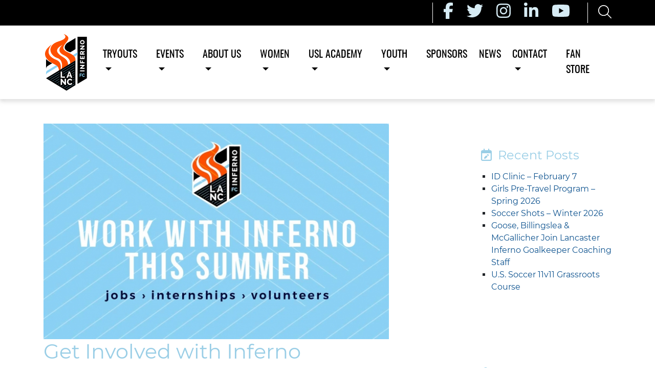

--- FILE ---
content_type: text/html; charset=UTF-8
request_url: https://lancasterinferno.com/2021-staff-opportunities/
body_size: 20014
content:
 

<!DOCTYPE html>
<script>itsFrontPage=false;</script><html lang="en">
  <head>
  	<!-- Google Tag Manager -->
<script>(function(w,d,s,l,i){w[l]=w[l]||[];w[l].push({'gtm.start':
new Date().getTime(),event:'gtm.js'});var f=d.getElementsByTagName(s)[0],
j=d.createElement(s),dl=l!='dataLayer'?'&l='+l:'';j.async=true;j.src=
'https://www.googletagmanager.com/gtm.js?id='+i+dl;f.parentNode.insertBefore(j,f);
})(window,document,'script','dataLayer','GTM-K4F9GGH2');</script>
<!-- End Google Tag Manager -->

    <meta charset="utf-8">
    <title>Lancaster Inferno</title>
	<meta name="viewport" content="user-scalable=no, width=device-width, initial-scale=1, maximum-scale=1">
	<meta http-equiv="X-UA-Compatible" content="IE=edge">
	<link rel="stylesheet" href="https://lancasterinferno.com/wp-content/themes/uws-01/style.css">

		
	<!-- Global site tag (gtag.js) - Google Analytics -->
	<script async src="https://www.googletagmanager.com/gtag/js?id=UA-51783918-1"></script>
	<script>
	  window.dataLayer = window.dataLayer || [];
	  function gtag(){dataLayer.push(arguments);}
	  gtag('js', new Date());

	  gtag('config', 'UA-51783918-1');
	</script>	
	
	<meta name='robots' content='index, follow, max-image-preview:large, max-snippet:-1, max-video-preview:-1' />
	<style>img:is([sizes="auto" i], [sizes^="auto," i]) { contain-intrinsic-size: 3000px 1500px }</style>
	
	<!-- This site is optimized with the Yoast SEO plugin v26.0 - https://yoast.com/wordpress/plugins/seo/ -->
	<link rel="canonical" href="https://lancasterinferno.com/2021-staff-opportunities/" />
	<meta property="og:locale" content="en_US" />
	<meta property="og:type" content="article" />
	<meta property="og:title" content="Get Involved with Inferno | Lancaster Inferno | Pre-Professional Women&#039;s Soccer" />
	<meta property="og:description" content="The Lancaster Inferno organization is seeking coaches, interns, and volunteers for the 2021 United Women&#039;s Soccer (UWS) season. Be a part of promoting and advancing Pennsylvania&#039;s top women&#039;s soccer club. The season runs from mid-May with the first team competing in the UWS national pro-am league, and second team competing in UWS League Two. Lancaster Inferno is a 501(c)(3) non-profit organization." />
	<meta property="og:url" content="https://lancasterinferno.com/2021-staff-opportunities/" />
	<meta property="og:site_name" content="Lancaster Inferno | Pre-Professional Women&#039;s Soccer" />
	<meta property="article:publisher" content="https://www.facebook.com/LancasterInfernoSoccer" />
	<meta property="article:published_time" content="2021-04-24T23:08:01+00:00" />
	<meta property="article:modified_time" content="2024-01-07T01:41:10+00:00" />
	<meta property="og:image" content="https://lancasterinferno.com/wp-content/uploads/2021/04/2021InfernoJobsWEB.jpg" />
	<meta property="og:image:width" content="1280" />
	<meta property="og:image:height" content="800" />
	<meta property="og:image:type" content="image/jpeg" />
	<meta name="author" content="Stephanie Cleaves" />
	<meta name="twitter:card" content="summary_large_image" />
	<meta name="twitter:creator" content="@LANCinferno" />
	<meta name="twitter:site" content="@LANCinferno" />
	<meta name="twitter:label1" content="Written by" />
	<meta name="twitter:data1" content="Stephanie Cleaves" />
	<meta name="twitter:label2" content="Est. reading time" />
	<meta name="twitter:data2" content="2 minutes" />
	<script type="application/ld+json" class="yoast-schema-graph">{"@context":"https://schema.org","@graph":[{"@type":"Article","@id":"https://lancasterinferno.com/2021-staff-opportunities/#article","isPartOf":{"@id":"https://lancasterinferno.com/2021-staff-opportunities/"},"author":{"name":"Stephanie Cleaves","@id":"https://lancasterinferno.com/#/schema/person/6d2872c906a854212f88cf6f8735d15f"},"headline":"Get Involved with Inferno","datePublished":"2021-04-24T23:08:01+00:00","dateModified":"2024-01-07T01:41:10+00:00","mainEntityOfPage":{"@id":"https://lancasterinferno.com/2021-staff-opportunities/"},"wordCount":219,"publisher":{"@id":"https://lancasterinferno.com/#organization"},"image":{"@id":"https://lancasterinferno.com/2021-staff-opportunities/#primaryimage"},"thumbnailUrl":"https://lancasterinferno.com/wp-content/uploads/2021/04/2021InfernoJobsWEB.jpg","articleSection":["What's Going On"],"inLanguage":"en-US"},{"@type":"WebPage","@id":"https://lancasterinferno.com/2021-staff-opportunities/","url":"https://lancasterinferno.com/2021-staff-opportunities/","name":"Get Involved with Inferno | Lancaster Inferno | Pre-Professional Women&#039;s Soccer","isPartOf":{"@id":"https://lancasterinferno.com/#website"},"primaryImageOfPage":{"@id":"https://lancasterinferno.com/2021-staff-opportunities/#primaryimage"},"image":{"@id":"https://lancasterinferno.com/2021-staff-opportunities/#primaryimage"},"thumbnailUrl":"https://lancasterinferno.com/wp-content/uploads/2021/04/2021InfernoJobsWEB.jpg","datePublished":"2021-04-24T23:08:01+00:00","dateModified":"2024-01-07T01:41:10+00:00","breadcrumb":{"@id":"https://lancasterinferno.com/2021-staff-opportunities/#breadcrumb"},"inLanguage":"en-US","potentialAction":[{"@type":"ReadAction","target":["https://lancasterinferno.com/2021-staff-opportunities/"]}]},{"@type":"ImageObject","inLanguage":"en-US","@id":"https://lancasterinferno.com/2021-staff-opportunities/#primaryimage","url":"https://lancasterinferno.com/wp-content/uploads/2021/04/2021InfernoJobsWEB.jpg","contentUrl":"https://lancasterinferno.com/wp-content/uploads/2021/04/2021InfernoJobsWEB.jpg","width":1280,"height":800,"caption":"United Women's Soccer UWS national pro-am league Lancaster Inferno Lanc Pennsylvania PA"},{"@type":"BreadcrumbList","@id":"https://lancasterinferno.com/2021-staff-opportunities/#breadcrumb","itemListElement":[{"@type":"ListItem","position":1,"name":"Home","item":"https://lancasterinferno.com/"},{"@type":"ListItem","position":2,"name":"Get Involved with Inferno"}]},{"@type":"WebSite","@id":"https://lancasterinferno.com/#website","url":"https://lancasterinferno.com/","name":"Lancaster Inferno | Pre-Professional Women&#039;s Soccer","description":"Lancaster Pennsylvania&#039;s USL W League Team","publisher":{"@id":"https://lancasterinferno.com/#organization"},"potentialAction":[{"@type":"SearchAction","target":{"@type":"EntryPoint","urlTemplate":"https://lancasterinferno.com/?s={search_term_string}"},"query-input":{"@type":"PropertyValueSpecification","valueRequired":true,"valueName":"search_term_string"}}],"inLanguage":"en-US"},{"@type":"Organization","@id":"https://lancasterinferno.com/#organization","name":"Lancaster Inferno","url":"https://lancasterinferno.com/","logo":{"@type":"ImageObject","inLanguage":"en-US","@id":"https://lancasterinferno.com/#/schema/logo/image/","url":"https://lancasterinferno.com/wp-content/uploads/2020/12/cropped-lancinferno.png","contentUrl":"https://lancasterinferno.com/wp-content/uploads/2020/12/cropped-lancinferno.png","width":512,"height":512,"caption":"Lancaster Inferno"},"image":{"@id":"https://lancasterinferno.com/#/schema/logo/image/"},"sameAs":["https://www.facebook.com/LancasterInfernoSoccer","https://x.com/LANCinferno"]},{"@type":"Person","@id":"https://lancasterinferno.com/#/schema/person/6d2872c906a854212f88cf6f8735d15f","name":"Stephanie Cleaves"}]}</script>
	<!-- / Yoast SEO plugin. -->


<link rel='dns-prefetch' href='//cdnjs.cloudflare.com' />
<link rel='dns-prefetch' href='//maxcdn.bootstrapcdn.com' />
<link rel='dns-prefetch' href='//kit.fontawesome.com' />
<script type="text/javascript">
/* <![CDATA[ */
window._wpemojiSettings = {"baseUrl":"https:\/\/s.w.org\/images\/core\/emoji\/16.0.1\/72x72\/","ext":".png","svgUrl":"https:\/\/s.w.org\/images\/core\/emoji\/16.0.1\/svg\/","svgExt":".svg","source":{"concatemoji":"https:\/\/lancasterinferno.com\/wp-includes\/js\/wp-emoji-release.min.js?ver=6.8.3"}};
/*! This file is auto-generated */
!function(s,n){var o,i,e;function c(e){try{var t={supportTests:e,timestamp:(new Date).valueOf()};sessionStorage.setItem(o,JSON.stringify(t))}catch(e){}}function p(e,t,n){e.clearRect(0,0,e.canvas.width,e.canvas.height),e.fillText(t,0,0);var t=new Uint32Array(e.getImageData(0,0,e.canvas.width,e.canvas.height).data),a=(e.clearRect(0,0,e.canvas.width,e.canvas.height),e.fillText(n,0,0),new Uint32Array(e.getImageData(0,0,e.canvas.width,e.canvas.height).data));return t.every(function(e,t){return e===a[t]})}function u(e,t){e.clearRect(0,0,e.canvas.width,e.canvas.height),e.fillText(t,0,0);for(var n=e.getImageData(16,16,1,1),a=0;a<n.data.length;a++)if(0!==n.data[a])return!1;return!0}function f(e,t,n,a){switch(t){case"flag":return n(e,"\ud83c\udff3\ufe0f\u200d\u26a7\ufe0f","\ud83c\udff3\ufe0f\u200b\u26a7\ufe0f")?!1:!n(e,"\ud83c\udde8\ud83c\uddf6","\ud83c\udde8\u200b\ud83c\uddf6")&&!n(e,"\ud83c\udff4\udb40\udc67\udb40\udc62\udb40\udc65\udb40\udc6e\udb40\udc67\udb40\udc7f","\ud83c\udff4\u200b\udb40\udc67\u200b\udb40\udc62\u200b\udb40\udc65\u200b\udb40\udc6e\u200b\udb40\udc67\u200b\udb40\udc7f");case"emoji":return!a(e,"\ud83e\udedf")}return!1}function g(e,t,n,a){var r="undefined"!=typeof WorkerGlobalScope&&self instanceof WorkerGlobalScope?new OffscreenCanvas(300,150):s.createElement("canvas"),o=r.getContext("2d",{willReadFrequently:!0}),i=(o.textBaseline="top",o.font="600 32px Arial",{});return e.forEach(function(e){i[e]=t(o,e,n,a)}),i}function t(e){var t=s.createElement("script");t.src=e,t.defer=!0,s.head.appendChild(t)}"undefined"!=typeof Promise&&(o="wpEmojiSettingsSupports",i=["flag","emoji"],n.supports={everything:!0,everythingExceptFlag:!0},e=new Promise(function(e){s.addEventListener("DOMContentLoaded",e,{once:!0})}),new Promise(function(t){var n=function(){try{var e=JSON.parse(sessionStorage.getItem(o));if("object"==typeof e&&"number"==typeof e.timestamp&&(new Date).valueOf()<e.timestamp+604800&&"object"==typeof e.supportTests)return e.supportTests}catch(e){}return null}();if(!n){if("undefined"!=typeof Worker&&"undefined"!=typeof OffscreenCanvas&&"undefined"!=typeof URL&&URL.createObjectURL&&"undefined"!=typeof Blob)try{var e="postMessage("+g.toString()+"("+[JSON.stringify(i),f.toString(),p.toString(),u.toString()].join(",")+"));",a=new Blob([e],{type:"text/javascript"}),r=new Worker(URL.createObjectURL(a),{name:"wpTestEmojiSupports"});return void(r.onmessage=function(e){c(n=e.data),r.terminate(),t(n)})}catch(e){}c(n=g(i,f,p,u))}t(n)}).then(function(e){for(var t in e)n.supports[t]=e[t],n.supports.everything=n.supports.everything&&n.supports[t],"flag"!==t&&(n.supports.everythingExceptFlag=n.supports.everythingExceptFlag&&n.supports[t]);n.supports.everythingExceptFlag=n.supports.everythingExceptFlag&&!n.supports.flag,n.DOMReady=!1,n.readyCallback=function(){n.DOMReady=!0}}).then(function(){return e}).then(function(){var e;n.supports.everything||(n.readyCallback(),(e=n.source||{}).concatemoji?t(e.concatemoji):e.wpemoji&&e.twemoji&&(t(e.twemoji),t(e.wpemoji)))}))}((window,document),window._wpemojiSettings);
/* ]]> */
</script>
<style id='wp-emoji-styles-inline-css' type='text/css'>

	img.wp-smiley, img.emoji {
		display: inline !important;
		border: none !important;
		box-shadow: none !important;
		height: 1em !important;
		width: 1em !important;
		margin: 0 0.07em !important;
		vertical-align: -0.1em !important;
		background: none !important;
		padding: 0 !important;
	}
</style>
<link rel='stylesheet' id='wp-block-library-css' href='https://lancasterinferno.com/wp-includes/css/dist/block-library/style.min.css?ver=6.8.3' type='text/css' media='all' />
<style id='classic-theme-styles-inline-css' type='text/css'>
/*! This file is auto-generated */
.wp-block-button__link{color:#fff;background-color:#32373c;border-radius:9999px;box-shadow:none;text-decoration:none;padding:calc(.667em + 2px) calc(1.333em + 2px);font-size:1.125em}.wp-block-file__button{background:#32373c;color:#fff;text-decoration:none}
</style>
<link rel='stylesheet' id='wp-bootstrap-blocks-styles-css' href='https://lancasterinferno.com/wp-content/plugins/wp-bootstrap-blocks/build/style-index.css?ver=5.2.1' type='text/css' media='all' />
<style id='font-awesome-svg-styles-default-inline-css' type='text/css'>
.svg-inline--fa {
  display: inline-block;
  height: 1em;
  overflow: visible;
  vertical-align: -.125em;
}
</style>
<link rel='stylesheet' id='font-awesome-svg-styles-css' href='https://lancasterinferno.com/wp-content/uploads/font-awesome/v6.3.0/css/svg-with-js.css' type='text/css' media='all' />
<style id='font-awesome-svg-styles-inline-css' type='text/css'>
   .wp-block-font-awesome-icon svg::before,
   .wp-rich-text-font-awesome-icon svg::before {content: unset;}
</style>
<style id='global-styles-inline-css' type='text/css'>
:root{--wp--preset--aspect-ratio--square: 1;--wp--preset--aspect-ratio--4-3: 4/3;--wp--preset--aspect-ratio--3-4: 3/4;--wp--preset--aspect-ratio--3-2: 3/2;--wp--preset--aspect-ratio--2-3: 2/3;--wp--preset--aspect-ratio--16-9: 16/9;--wp--preset--aspect-ratio--9-16: 9/16;--wp--preset--color--black: #000000;--wp--preset--color--cyan-bluish-gray: #abb8c3;--wp--preset--color--white: #ffffff;--wp--preset--color--pale-pink: #f78da7;--wp--preset--color--vivid-red: #cf2e2e;--wp--preset--color--luminous-vivid-orange: #ff6900;--wp--preset--color--luminous-vivid-amber: #fcb900;--wp--preset--color--light-green-cyan: #7bdcb5;--wp--preset--color--vivid-green-cyan: #00d084;--wp--preset--color--pale-cyan-blue: #8ed1fc;--wp--preset--color--vivid-cyan-blue: #0693e3;--wp--preset--color--vivid-purple: #9b51e0;--wp--preset--gradient--vivid-cyan-blue-to-vivid-purple: linear-gradient(135deg,rgba(6,147,227,1) 0%,rgb(155,81,224) 100%);--wp--preset--gradient--light-green-cyan-to-vivid-green-cyan: linear-gradient(135deg,rgb(122,220,180) 0%,rgb(0,208,130) 100%);--wp--preset--gradient--luminous-vivid-amber-to-luminous-vivid-orange: linear-gradient(135deg,rgba(252,185,0,1) 0%,rgba(255,105,0,1) 100%);--wp--preset--gradient--luminous-vivid-orange-to-vivid-red: linear-gradient(135deg,rgba(255,105,0,1) 0%,rgb(207,46,46) 100%);--wp--preset--gradient--very-light-gray-to-cyan-bluish-gray: linear-gradient(135deg,rgb(238,238,238) 0%,rgb(169,184,195) 100%);--wp--preset--gradient--cool-to-warm-spectrum: linear-gradient(135deg,rgb(74,234,220) 0%,rgb(151,120,209) 20%,rgb(207,42,186) 40%,rgb(238,44,130) 60%,rgb(251,105,98) 80%,rgb(254,248,76) 100%);--wp--preset--gradient--blush-light-purple: linear-gradient(135deg,rgb(255,206,236) 0%,rgb(152,150,240) 100%);--wp--preset--gradient--blush-bordeaux: linear-gradient(135deg,rgb(254,205,165) 0%,rgb(254,45,45) 50%,rgb(107,0,62) 100%);--wp--preset--gradient--luminous-dusk: linear-gradient(135deg,rgb(255,203,112) 0%,rgb(199,81,192) 50%,rgb(65,88,208) 100%);--wp--preset--gradient--pale-ocean: linear-gradient(135deg,rgb(255,245,203) 0%,rgb(182,227,212) 50%,rgb(51,167,181) 100%);--wp--preset--gradient--electric-grass: linear-gradient(135deg,rgb(202,248,128) 0%,rgb(113,206,126) 100%);--wp--preset--gradient--midnight: linear-gradient(135deg,rgb(2,3,129) 0%,rgb(40,116,252) 100%);--wp--preset--font-size--small: 13px;--wp--preset--font-size--medium: 20px;--wp--preset--font-size--large: 36px;--wp--preset--font-size--x-large: 42px;--wp--preset--spacing--20: 0.44rem;--wp--preset--spacing--30: 0.67rem;--wp--preset--spacing--40: 1rem;--wp--preset--spacing--50: 1.5rem;--wp--preset--spacing--60: 2.25rem;--wp--preset--spacing--70: 3.38rem;--wp--preset--spacing--80: 5.06rem;--wp--preset--shadow--natural: 6px 6px 9px rgba(0, 0, 0, 0.2);--wp--preset--shadow--deep: 12px 12px 50px rgba(0, 0, 0, 0.4);--wp--preset--shadow--sharp: 6px 6px 0px rgba(0, 0, 0, 0.2);--wp--preset--shadow--outlined: 6px 6px 0px -3px rgba(255, 255, 255, 1), 6px 6px rgba(0, 0, 0, 1);--wp--preset--shadow--crisp: 6px 6px 0px rgba(0, 0, 0, 1);}:where(.is-layout-flex){gap: 0.5em;}:where(.is-layout-grid){gap: 0.5em;}body .is-layout-flex{display: flex;}.is-layout-flex{flex-wrap: wrap;align-items: center;}.is-layout-flex > :is(*, div){margin: 0;}body .is-layout-grid{display: grid;}.is-layout-grid > :is(*, div){margin: 0;}:where(.wp-block-columns.is-layout-flex){gap: 2em;}:where(.wp-block-columns.is-layout-grid){gap: 2em;}:where(.wp-block-post-template.is-layout-flex){gap: 1.25em;}:where(.wp-block-post-template.is-layout-grid){gap: 1.25em;}.has-black-color{color: var(--wp--preset--color--black) !important;}.has-cyan-bluish-gray-color{color: var(--wp--preset--color--cyan-bluish-gray) !important;}.has-white-color{color: var(--wp--preset--color--white) !important;}.has-pale-pink-color{color: var(--wp--preset--color--pale-pink) !important;}.has-vivid-red-color{color: var(--wp--preset--color--vivid-red) !important;}.has-luminous-vivid-orange-color{color: var(--wp--preset--color--luminous-vivid-orange) !important;}.has-luminous-vivid-amber-color{color: var(--wp--preset--color--luminous-vivid-amber) !important;}.has-light-green-cyan-color{color: var(--wp--preset--color--light-green-cyan) !important;}.has-vivid-green-cyan-color{color: var(--wp--preset--color--vivid-green-cyan) !important;}.has-pale-cyan-blue-color{color: var(--wp--preset--color--pale-cyan-blue) !important;}.has-vivid-cyan-blue-color{color: var(--wp--preset--color--vivid-cyan-blue) !important;}.has-vivid-purple-color{color: var(--wp--preset--color--vivid-purple) !important;}.has-black-background-color{background-color: var(--wp--preset--color--black) !important;}.has-cyan-bluish-gray-background-color{background-color: var(--wp--preset--color--cyan-bluish-gray) !important;}.has-white-background-color{background-color: var(--wp--preset--color--white) !important;}.has-pale-pink-background-color{background-color: var(--wp--preset--color--pale-pink) !important;}.has-vivid-red-background-color{background-color: var(--wp--preset--color--vivid-red) !important;}.has-luminous-vivid-orange-background-color{background-color: var(--wp--preset--color--luminous-vivid-orange) !important;}.has-luminous-vivid-amber-background-color{background-color: var(--wp--preset--color--luminous-vivid-amber) !important;}.has-light-green-cyan-background-color{background-color: var(--wp--preset--color--light-green-cyan) !important;}.has-vivid-green-cyan-background-color{background-color: var(--wp--preset--color--vivid-green-cyan) !important;}.has-pale-cyan-blue-background-color{background-color: var(--wp--preset--color--pale-cyan-blue) !important;}.has-vivid-cyan-blue-background-color{background-color: var(--wp--preset--color--vivid-cyan-blue) !important;}.has-vivid-purple-background-color{background-color: var(--wp--preset--color--vivid-purple) !important;}.has-black-border-color{border-color: var(--wp--preset--color--black) !important;}.has-cyan-bluish-gray-border-color{border-color: var(--wp--preset--color--cyan-bluish-gray) !important;}.has-white-border-color{border-color: var(--wp--preset--color--white) !important;}.has-pale-pink-border-color{border-color: var(--wp--preset--color--pale-pink) !important;}.has-vivid-red-border-color{border-color: var(--wp--preset--color--vivid-red) !important;}.has-luminous-vivid-orange-border-color{border-color: var(--wp--preset--color--luminous-vivid-orange) !important;}.has-luminous-vivid-amber-border-color{border-color: var(--wp--preset--color--luminous-vivid-amber) !important;}.has-light-green-cyan-border-color{border-color: var(--wp--preset--color--light-green-cyan) !important;}.has-vivid-green-cyan-border-color{border-color: var(--wp--preset--color--vivid-green-cyan) !important;}.has-pale-cyan-blue-border-color{border-color: var(--wp--preset--color--pale-cyan-blue) !important;}.has-vivid-cyan-blue-border-color{border-color: var(--wp--preset--color--vivid-cyan-blue) !important;}.has-vivid-purple-border-color{border-color: var(--wp--preset--color--vivid-purple) !important;}.has-vivid-cyan-blue-to-vivid-purple-gradient-background{background: var(--wp--preset--gradient--vivid-cyan-blue-to-vivid-purple) !important;}.has-light-green-cyan-to-vivid-green-cyan-gradient-background{background: var(--wp--preset--gradient--light-green-cyan-to-vivid-green-cyan) !important;}.has-luminous-vivid-amber-to-luminous-vivid-orange-gradient-background{background: var(--wp--preset--gradient--luminous-vivid-amber-to-luminous-vivid-orange) !important;}.has-luminous-vivid-orange-to-vivid-red-gradient-background{background: var(--wp--preset--gradient--luminous-vivid-orange-to-vivid-red) !important;}.has-very-light-gray-to-cyan-bluish-gray-gradient-background{background: var(--wp--preset--gradient--very-light-gray-to-cyan-bluish-gray) !important;}.has-cool-to-warm-spectrum-gradient-background{background: var(--wp--preset--gradient--cool-to-warm-spectrum) !important;}.has-blush-light-purple-gradient-background{background: var(--wp--preset--gradient--blush-light-purple) !important;}.has-blush-bordeaux-gradient-background{background: var(--wp--preset--gradient--blush-bordeaux) !important;}.has-luminous-dusk-gradient-background{background: var(--wp--preset--gradient--luminous-dusk) !important;}.has-pale-ocean-gradient-background{background: var(--wp--preset--gradient--pale-ocean) !important;}.has-electric-grass-gradient-background{background: var(--wp--preset--gradient--electric-grass) !important;}.has-midnight-gradient-background{background: var(--wp--preset--gradient--midnight) !important;}.has-small-font-size{font-size: var(--wp--preset--font-size--small) !important;}.has-medium-font-size{font-size: var(--wp--preset--font-size--medium) !important;}.has-large-font-size{font-size: var(--wp--preset--font-size--large) !important;}.has-x-large-font-size{font-size: var(--wp--preset--font-size--x-large) !important;}
:where(.wp-block-post-template.is-layout-flex){gap: 1.25em;}:where(.wp-block-post-template.is-layout-grid){gap: 1.25em;}
:where(.wp-block-columns.is-layout-flex){gap: 2em;}:where(.wp-block-columns.is-layout-grid){gap: 2em;}
:root :where(.wp-block-pullquote){font-size: 1.5em;line-height: 1.6;}
</style>
<link rel='stylesheet' id='wpsc-style-css' href='https://lancasterinferno.com/wp-content/plugins/wordpress-simple-paypal-shopping-cart/assets/wpsc-front-end-styles.css?ver=5.2.1' type='text/css' media='all' />
<script defer crossorigin="anonymous" type="text/javascript" src="https://kit.fontawesome.com/c04a01dae6.js" id="font-awesome-official-js"></script>
<link rel="https://api.w.org/" href="https://lancasterinferno.com/wp-json/" /><link rel="alternate" title="JSON" type="application/json" href="https://lancasterinferno.com/wp-json/wp/v2/posts/4400" /><link rel="EditURI" type="application/rsd+xml" title="RSD" href="https://lancasterinferno.com/xmlrpc.php?rsd" />
<meta name="generator" content="WordPress 6.8.3" />
<link rel='shortlink' href='https://lancasterinferno.com/?p=4400' />
<link rel="alternate" title="oEmbed (JSON)" type="application/json+oembed" href="https://lancasterinferno.com/wp-json/oembed/1.0/embed?url=https%3A%2F%2Flancasterinferno.com%2F2021-staff-opportunities%2F" />
<link rel="alternate" title="oEmbed (XML)" type="text/xml+oembed" href="https://lancasterinferno.com/wp-json/oembed/1.0/embed?url=https%3A%2F%2Flancasterinferno.com%2F2021-staff-opportunities%2F&#038;format=xml" />
<script type="text/javascript">
(function(url){
	if(/(?:Chrome\/26\.0\.1410\.63 Safari\/537\.31|WordfenceTestMonBot)/.test(navigator.userAgent)){ return; }
	var addEvent = function(evt, handler) {
		if (window.addEventListener) {
			document.addEventListener(evt, handler, false);
		} else if (window.attachEvent) {
			document.attachEvent('on' + evt, handler);
		}
	};
	var removeEvent = function(evt, handler) {
		if (window.removeEventListener) {
			document.removeEventListener(evt, handler, false);
		} else if (window.detachEvent) {
			document.detachEvent('on' + evt, handler);
		}
	};
	var evts = 'contextmenu dblclick drag dragend dragenter dragleave dragover dragstart drop keydown keypress keyup mousedown mousemove mouseout mouseover mouseup mousewheel scroll'.split(' ');
	var logHuman = function() {
		if (window.wfLogHumanRan) { return; }
		window.wfLogHumanRan = true;
		var wfscr = document.createElement('script');
		wfscr.type = 'text/javascript';
		wfscr.async = true;
		wfscr.src = url + '&r=' + Math.random();
		(document.getElementsByTagName('head')[0]||document.getElementsByTagName('body')[0]).appendChild(wfscr);
		for (var i = 0; i < evts.length; i++) {
			removeEvent(evts[i], logHuman);
		}
	};
	for (var i = 0; i < evts.length; i++) {
		addEvent(evts[i], logHuman);
	}
})('//lancasterinferno.com/?wordfence_lh=1&hid=AEABC65FEE97059A6FC866DDD713BF39');
</script>
<!-- WP Simple Shopping Cart plugin v5.2.1 - https://wordpress.org/plugins/wordpress-simple-paypal-shopping-cart/ -->
	<script type="text/javascript">
	function ReadForm (obj1, tst) {
	    // Read the user form
	    var i,j,pos;
	    val_total="";val_combo="";

	    for (i=0; i<obj1.length; i++)
	    {
	        // run entire form
	        obj = obj1.elements[i];           // a form element

	        if (obj.type == "select-one")
	        {   // just selects
	            if (obj.name == "quantity" ||
	                obj.name == "amount") continue;
		        pos = obj.selectedIndex;        // which option selected
		        
		        const selected_option = obj.options[pos];
		        
		        val = selected_option?.value;   // selected value
		        if (selected_option?.getAttribute("data-display-text")){
                    val = selected_option?.getAttribute("data-display-text");
                }
		        
		        val_combo = val_combo + " (" + val + ")";
	        }
	    }
		// Now summarize everything we have processed above
		val_total = obj1.product_tmp.value + val_combo;
		obj1.wspsc_product.value = val_total;

        wpscShowCalculatedProductPrice(obj1);
	}

    document.addEventListener('DOMContentLoaded', function (){
        // Calculate all variation prices on initial page load.
        const addToCartForms = document.querySelectorAll('form.wp-cart-button-form');
        addToCartForms?.forEach(function(addToCartForm){
            wpscShowCalculatedProductPrice(addToCartForm);
        })
    })

    function wpscShowCalculatedProductPrice(form){
        const productBox = form.closest('.wp_cart_product_display_bottom');
        if (!productBox){
            // This is not a product display box shortcode, nothing o do.
            return;
        }

        const currentFormVarInputs = form.querySelectorAll('.wp_cart_variation1_select, .wp_cart_variation2_select, .wp_cart_variation3_select');
        if (!currentFormVarInputs.length){
            // This product does not have variations. Nothing to do.
            return;
        }

        const priceBox = productBox?.querySelector('.wp_cart_product_price');

        const basePriceEl = form?.querySelector('input[name="price"]');
        const basePrice = basePriceEl?.value;

        let updatedPrice = parseFloat(basePrice);

        currentFormVarInputs.forEach(function(varInput){
            const selectedOptionEl = varInput.options[varInput.selectedIndex];

            const varPrice = selectedOptionEl?.getAttribute("data-price");
            if (varPrice){
                // Nothing to do if no variation price set.
                updatedPrice += parseFloat(varPrice);
            }
        })

        priceBox.innerText = '$' + updatedPrice.toFixed(2);
    }

	</script>
    <link rel="icon" href="https://lancasterinferno.com/wp-content/uploads/2020/12/cropped-lancinferno-32x32.png" sizes="32x32" />
<link rel="icon" href="https://lancasterinferno.com/wp-content/uploads/2020/12/cropped-lancinferno-192x192.png" sizes="192x192" />
<link rel="apple-touch-icon" href="https://lancasterinferno.com/wp-content/uploads/2020/12/cropped-lancinferno-180x180.png" />
<meta name="msapplication-TileImage" content="https://lancasterinferno.com/wp-content/uploads/2020/12/cropped-lancinferno-270x270.png" />
		<style type="text/css" id="wp-custom-css">
			.show500 {display:none;}
li.tickets > a { color:#fff; }
ul#menu-top-nav > li.tickets {
	margin-inline-end:20px;
	background-color:rgb(254,80,0);
  border-color:rgb(254,80,0);
}
ul#menu-top-nav > li.btn-sm {
    padding: .5rem .5rem .25rem;
	  margin-top: -3px;
}

h4.noMarTop { margin-block-start:0px;}

.mid-logo { width:50%; text-align:center; margin:0 auto;}

#homeNxtGameBlock {
	margin-bottom:0px;
}
.homeSponsorDiv {
	width:80%;
	text-align:center;
}
.btn-colorGoldButt, .btn-colorGoldButt:link, .btn-colorGoldButt:visited {
    background-color: #B5952B;
    color: var(--button1Text);
    border: 2px solid #B5952B;
	font-weight:bold;
	border-radius:0px;
	cursor:pointer;
	text-align:center;
	font-size:120%;
	padding-top:10px;
	padding-bottom:10px;
}
.btn-colorGoldButt:active, .btn-colorGoldButt:hover {
    background-color:  var(--color4);
	color: var(--button1Hover);
    border: 2px solid var(--color4);
}
.btn-colorGoldSkeletonButt, .btn-colorGoldSkeletonButt:link, .btn-colorGoldSkeletonButt:visited {
    background-color: transparent;
    color: #B5952B;
    border: 2px solid #B5952B;
	font-weight:bold;
	border-radius:0px;
	cursor:pointer;
	text-align:center;
	font-size:120%;
	padding-top:10px;
	padding-bottom:10px;
}
.btn-colorGoldSkeletonButt:active, .btn-colorGoldSkeletonButt:hover {
    background-color:#B5952B;
    color:#fff;
}
.btn-color3SkeletonButt > a { color:#B5952B;
}
/*start here */

.btn-colorChampagneButt, .btn-colorChampagneButt:link, .btn-colorChampagneButt:visited {
    background-color: #F7E7CE;
    color: var(--button1Text);
    border: 2px solid #F7E7CE;
	font-weight:bold;
	border-radius:0px;
	cursor:pointer;
	text-align:center;
	font-size:120%;
	padding-top:10px;
	padding-bottom:10px;
}
.btn-colorChampagneButt:active, .btn-colorChampagneButt:hover {
    background-color:  var(--color4);
	color: var(--button1Hover);
    border: 2px solid var(--color4);
}
.btn-colorChampagneSkeletonButt, .btn-colorChampagneSkeletonButt:link, .btn-colorChampagneSkeletonButt:visited {
    background-color: transparent;
    color: #F7E7CE;
    border: 2px solid #F7E7CE;
	font-weight:bold;
	border-radius:0px;
	cursor:pointer;
	text-align:center;
	font-size:120%;
	padding-top:10px;
	padding-bottom:10px;
}
.btn-colorChampagneSkeletonButt:active, .btn-colorChampagneSkeletonButt:hover {
    background-color:#F7E7CE;
    color:#fff;
}
.btn-color4Butt, .btn-color4Butt:link, .btn-color4Butt:visited {
    background-color: var(--color4);
    color: var(--button1Text);
    border: 2px solid var(--color4);
	font-weight:bold;
	border-radius:0px;
	cursor:pointer;
	text-align:center;
	font-size:120%;
	padding-top:10px;
	padding-bottom:10px;
}
.btn-color4Butt:active, .btn-color4Butt:hover {
    background-color:#000000;
	color: var(--button1Hover);
    border: 2px solid #000000;
}


.verticalVideoWrapper {
  margin:0 auto;
	width:60%;
  aspect-ratio : 9/16;
}

iframe.verticalVideo {
height:100%;
width:100%;
}

#homeGalaSponsors { width:1000px; margin:0px auto 2em auto; }

.second-sponsor-row { margin-top:2em; }
.pageContentGala { width:70%; margin:1em auto 2em auto; padding-bottom:3em; }
.gala-speaker-photo-r { padding-left:16px; padding-bottom:10px; width:450px; }
.gala-speaker-photo-l { padding-right:16px; padding-bottom:10px; width:450px; }
.gala-sponsor-back {
    background-image: url('https://lancasterinferno.com/wp-content/uploads/2024/12/gala-uslw-players-back2.png');
    background-size: cover;
    padding-top: 4em;
    padding-bottom: 2em;
    background-attachment: fixed;
    background-position: center;
    background-repeat: no-repeat;
	position:relative;
}
.gala-photo-players {
    background-image: url('https://lancasterinferno.com/wp-content/uploads/2024/12/gala-uslw-players3.png');
    background-size: cover;
    padding-top: 20em;
    padding-bottom: 12em;
    background-attachment: fixed;
    background-position: center;
    background-repeat: no-repeat;
}
.gala-photo-signing {
    background-image: url('https://lancasterinferno.com/wp-content/uploads/2024/12/gala-signing.png');
    background-size: cover;
    padding-top: 20em;
    padding-bottom: 12em;
    background-attachment: fixed;
    background-position: center;
    background-repeat: no-repeat;
}
.gala-photo-player-group {
    background-image: url('https://lancasterinferno.com/wp-content/uploads/2024/12/gala-uslw-players5.png');
    background-size: cover;
    padding-top: 20em;
    padding-bottom: 12em;
    background-attachment: fixed;
    background-position: center;
    background-repeat: no-repeat;
}
.gala-bottom-back {
    background-image: url('https://lancasterinferno.com/images/gala/2026/GALA2000x500pxbottom.png');
    background-size: cover;
    background-position: center;
    background-repeat: no-repeat;
    position: relative;
	min-height:500px;
}
.galaBottomContent {
	z-index:1000;
	color:#fff;
	font-weight:bold;
	text-align:center;
	padding-top:10em;
	margin:0 auto;
}
p.galaBottomTxt {
	font-size:1.5rem;
	letter-spacing:.1em;
	margin-bottom:1.5rem;
}
.galaBottomTxt > a {
	color:#fff;
	text-decoration:underline;
}
.galaBottomTxtStar {
	font-size:1.25rem;
	margin-top:3em;
}
.pdSponsorTxt { font-size: 1.75rem; }

@media (max-width:1200px) {
  .gala-speaker-photo-l, .gala-speaker-photo-r { width:350px; }
	.verticalVideoWrapper { width:70%; }
}
@media (max-width:992px) {
	#homeGalaSponsors { width:100%; }
	.pageContentGala { width:100%; }
.gala-sponsor-back, .gala-photo-players, .gala-photo-signing, 
.gala-photo-player-group {
		background-attachment: scroll;
    background-size: auto;
}
	.gala-bottom-back { min-height:50px; }
	p.galaBottomTxt { font-size:1.2rem; letter-spacing:normal; margin-bottom:1.5rem; }
	.galaBottomTxtStar { font-size:1rem; margin-top:3em; }
	.verticalVideoWrapper { width:90%; }
}
@media (max-width:768px) {
		.second-sponsor-row { margin-top:0px; }
	.galaBottomContent { padding-top: 8em; }
		p.galaBottomTxt {
	font-size:1rem;
	margin-bottom:1.2rem;
}
	.galaBottomTxtStar {
	margin-top:2em;
}
}
@media (max-width:767px) {
	.pageContentGala { width:90%; }
	.gala-speaker-photo-r, .gala-speaker-photo-l { float:none; padding-right:0px; padding-left:0px; padding-bottom:20px; width:100%; }
	.verticalVideoWrapper { width:100%; }
}
@media (max-width:630px) {
	.galaBottomContent { padding-top: 6em; padding-bottom:1em;}
		p.galaBottomTxt {
	margin-bottom:1rem;
}
	.galaBottomTxtStar {
	margin-top:1.5em;
}
}
@media (max-width:576px) {
	.mid-logo { width:80%; }
	.pageContentGala { width:80%; }
}
@media (max-width:575px) {
	.verticalVideoWrapper { width:70%; }
}
@media (max-width:520px) {
	p.galaBottomTxt { font-size:15px; }
		.galaBottomTxtStar { margin-top:1em; 	font-size:15px; }
}
@media (max-width:500px) {
	.gala-bottom-back { background-image: none; background-size: auto; background-color:#000; }
	.show500 {display:block;}
	.galaBottomContent { padding-top: 0em; }
}
@media (max-width:400px) {
	.mid-logo { width:100%; }
	.pageContentGala { width:100%; }
	.verticalVideoWrapper { width:90%; }
}
@media (max-width:300px) {
	.verticalVideoWrapper { width:100%; }
}		</style>
		  </head>

  <body>
  	
	<!-- Google Tag Manager (noscript) -->
	<noscript><iframe src="https://www.googletagmanager.com/ns.html?id=GTM-K4F9GGH2"
	height="0" width="0" style="display:none;visibility:hidden"></iframe></noscript>
	<!-- End Google Tag Manager (noscript) -->
	<div class="bs--overlay"></div>
 	<!-- Search Modal -->
	<div id="searchModal" class="modal fade" tabindex="-1" role="dialog" aria-labelledby="myModalLabel" aria-hidden="true">
		<div class="modal-dialog">
			<div class="modal-content">
				<div class="modal-header">
					<button type="button" class="close" data-dismiss="modal"><span aria-hidden="true"><i class="fal fa-times whiteTxt"></i></span><span class="sr-only">Close</span></button>
					<h4 class="modal-title" id="myModalLabel">Search Website</h4>
				</div>
				<div id="searchModalBody" class="modal-body">
					<form role="search" method="get" class="search-body" action="https://lancasterinferno.com">
						<input type="text" class="form-control" placeholder="Enter Search Term" name="s" id="s" />
						<div style='text-align:center;margin-top:2em;'><input type="submit" class="search-submit btn btn-color2Butt" value="Search" /></div>
					</form> 
				</div>
				<div class="modal-footer">
				</div>
			</div>
		</div>
	</div>
	<div id="topNav">
		<div class="container">
			<ul id="menu-top-nav" class="navbarTop d-flex flex-row-reverse"><li itemscope="itemscope" itemtype="https://www.schema.org/SiteNavigationElement" id="menu-item-2984" class="topNav-Search menu-item menu-item-type-custom menu-item-object-custom menu-item-2984 nav-item"><a href="#" class="nav-link"><i class="fal fa-search"></i></a></li>
<li itemscope="itemscope" itemtype="https://www.schema.org/SiteNavigationElement" id="menu-item-2983" class="topNav-Social menu-item menu-item-type-custom menu-item-object-custom menu-item-2983 nav-item"><a target="_blank" href="https://www.youtube.com/channel/UCnnyCae1bwmPbLgZ3h7iTpg" class="nav-link"><i class="fab fa-youtube"></i></a></li>
<li itemscope="itemscope" itemtype="https://www.schema.org/SiteNavigationElement" id="menu-item-2982" class="topNav-Social menu-item menu-item-type-custom menu-item-object-custom menu-item-2982 nav-item"><a target="_blank" href="https://www.linkedin.com/company/lancinferno/" class="nav-link"><i class="fab fa-linkedin-in"></i></a></li>
<li itemscope="itemscope" itemtype="https://www.schema.org/SiteNavigationElement" id="menu-item-2981" class="topNav-Social menu-item menu-item-type-custom menu-item-object-custom menu-item-2981 nav-item"><a target="_blank" href="https://www.instagram.com/lancinferno" class="nav-link"><i class="fab fa-instagram"></i></a></li>
<li itemscope="itemscope" itemtype="https://www.schema.org/SiteNavigationElement" id="menu-item-2980" class="topNav-Social menu-item menu-item-type-custom menu-item-object-custom menu-item-2980 nav-item"><a target="_blank" href="https://twitter.com/lancinferno" class="nav-link"><i class="fab fa-twitter"></i></a></li>
<li itemscope="itemscope" itemtype="https://www.schema.org/SiteNavigationElement" id="menu-item-2975" class="topNav-Social menu-item menu-item-type-custom menu-item-object-custom menu-item-2975 nav-item"><a target="_blank" href="https://www.facebook.com/LANCinferno/" class="nav-link"><i class="fab fa-facebook-f"></i></a></li>
</ul>		</div>
	</div>
  
	<nav class="navbar navbar-expand-xl navbar-light">
		<div class="container">
			<a class="navbar-brand" href="https://lancasterinferno.com">
				<img src='/images/LANCinfernologo.svg' alt='top pennsylvania pro am soccer team womens soccer lancaster pennsylvania lancaster inferno' width='100%' />
			</a>
			<div class="navbar-toggler" data-toggle="collapse" data-target="#navbarMain" aria-controls="navbarMain" aria-expanded="false" aria-label="Toggle navigation">
				<div class="animated-icon4"><span></span><span></span><span></span></div>
			</div>
				
			<div class="collapse navbar-collapse justify-content-end" id="navbarMain">
				<ul id="menu-mainmenu" class="navbar-nav"><li itemscope="itemscope" itemtype="https://www.schema.org/SiteNavigationElement" id="menu-item-9341" class="menu-item menu-item-type-custom menu-item-object-custom menu-item-has-children dropdown menu-item-9341 nav-item"><a title="TRYOUTS" href="#" data-toggle="dropdown" aria-haspopup="true" aria-expanded="false" class="dropdown-toggle nav-link" id="menu-item-dropdown-9341">TRYOUTS</a>
<ul class="dropdown-menu" aria-labelledby="menu-item-dropdown-9341" role="menu">
	<li itemscope="itemscope" itemtype="https://www.schema.org/SiteNavigationElement" id="menu-item-9233" class="menu-item menu-item-type-post_type menu-item-object-page menu-item-9233 nav-item"><a title="Women Open Tryouts" href="https://lancasterinferno.com/register-for-tryouts/" class="dropdown-item">Women Open Tryouts</a></li>
	<li itemscope="itemscope" itemtype="https://www.schema.org/SiteNavigationElement" id="menu-item-9342" class="menu-item menu-item-type-post_type menu-item-object-post menu-item-9342 nav-item"><a title="Youth" href="https://lancasterinferno.com/youth-player-interest-form/" class="dropdown-item">Youth</a></li>
	<li itemscope="itemscope" itemtype="https://www.schema.org/SiteNavigationElement" id="menu-item-9461" class="menu-item menu-item-type-post_type menu-item-object-post menu-item-9461 nav-item"><a title="Summer Select" href="https://lancasterinferno.com/2026-inferno-summer-select-tryouts/" class="dropdown-item">Summer Select</a></li>
</ul>
</li>
<li itemscope="itemscope" itemtype="https://www.schema.org/SiteNavigationElement" id="menu-item-9343" class="menu-item menu-item-type-custom menu-item-object-custom menu-item-has-children dropdown menu-item-9343 nav-item"><a title="Events" href="#" data-toggle="dropdown" aria-haspopup="true" aria-expanded="false" class="dropdown-toggle nav-link" id="menu-item-dropdown-9343">Events</a>
<ul class="dropdown-menu" aria-labelledby="menu-item-dropdown-9343" role="menu">
	<li itemscope="itemscope" itemtype="https://www.schema.org/SiteNavigationElement" id="menu-item-9462" class="menu-item menu-item-type-post_type menu-item-object-page menu-item-9462 nav-item"><a title="Kicking It Forward Gala" href="https://lancasterinferno.com/kicking-it-forward-gala/" class="dropdown-item">Kicking It Forward Gala</a></li>
	<li itemscope="itemscope" itemtype="https://www.schema.org/SiteNavigationElement" id="menu-item-9584" class="menu-item menu-item-type-custom menu-item-object-custom menu-item-9584 nav-item"><a title="Online Auction" href="https://infernosoccer.betterworld.org/auctions/kicking-forward-gala" class="dropdown-item">Online Auction</a></li>
	<li itemscope="itemscope" itemtype="https://www.schema.org/SiteNavigationElement" id="menu-item-9568" class="menu-item menu-item-type-post_type menu-item-object-post menu-item-9568 nav-item"><a title="Girls Pre-Travel Program – Spring 2026" href="https://lancasterinferno.com/girls-pre-travel-program-spring-2026/" class="dropdown-item">Girls Pre-Travel Program – Spring 2026</a></li>
	<li itemscope="itemscope" itemtype="https://www.schema.org/SiteNavigationElement" id="menu-item-9234" class="menu-item menu-item-type-post_type menu-item-object-page menu-item-9234 nav-item"><a title="Speed  &amp; Agility Training" href="https://lancasterinferno.com/registration-speed-agility/" class="dropdown-item">Speed  &#038; Agility Training</a></li>
	<li itemscope="itemscope" itemtype="https://www.schema.org/SiteNavigationElement" id="menu-item-9567" class="menu-item menu-item-type-post_type menu-item-object-post menu-item-9567 nav-item"><a title="Soccer Shots – Winter 2026" href="https://lancasterinferno.com/soccer-shots-winter-2026/" class="dropdown-item">Soccer Shots – Winter 2026</a></li>
</ul>
</li>
<li itemscope="itemscope" itemtype="https://www.schema.org/SiteNavigationElement" id="menu-item-3546" class="menu-item menu-item-type-custom menu-item-object-custom current-menu-ancestor current-menu-parent menu-item-has-children dropdown active menu-item-3546 nav-item"><a title="About Us" href="#" data-toggle="dropdown" aria-haspopup="true" aria-expanded="false" class="dropdown-toggle nav-link" id="menu-item-dropdown-3546">About Us</a>
<ul class="dropdown-menu" aria-labelledby="menu-item-dropdown-3546" role="menu">
	<li itemscope="itemscope" itemtype="https://www.schema.org/SiteNavigationElement" id="menu-item-4163" class="menu-item menu-item-type-post_type menu-item-object-page menu-item-4163 nav-item"><a title="About Lancaster Inferno" href="https://lancasterinferno.com/about-lancaster-inferno/" class="dropdown-item">About Lancaster Inferno</a></li>
	<li itemscope="itemscope" itemtype="https://www.schema.org/SiteNavigationElement" id="menu-item-4829" class="menu-item menu-item-type-post_type menu-item-object-page menu-item-4829 nav-item"><a title="Front Office" href="https://lancasterinferno.com/front-office/" class="dropdown-item">Front Office</a></li>
	<li itemscope="itemscope" itemtype="https://www.schema.org/SiteNavigationElement" id="menu-item-4473" class="menu-item menu-item-type-post_type menu-item-object-page menu-item-4473 nav-item"><a title="Operations Staff" href="https://lancasterinferno.com/lancaster-inferno-operations-staff/" class="dropdown-item">Operations Staff</a></li>
	<li itemscope="itemscope" itemtype="https://www.schema.org/SiteNavigationElement" id="menu-item-3547" class="menu-item menu-item-type-post_type menu-item-object-page menu-item-3547 nav-item"><a title="Medical Staff" href="https://lancasterinferno.com/medical-staff/" class="dropdown-item">Medical Staff</a></li>
	<li itemscope="itemscope" itemtype="https://www.schema.org/SiteNavigationElement" id="menu-item-4572" class="menu-item menu-item-type-post_type menu-item-object-post current-menu-item active menu-item-4572 nav-item"><a title="Get Involved with Inferno" href="https://lancasterinferno.com/2021-staff-opportunities/" class="dropdown-item">Get Involved with Inferno</a></li>
</ul>
</li>
<li itemscope="itemscope" itemtype="https://www.schema.org/SiteNavigationElement" id="menu-item-4688" class="menu-item menu-item-type-custom menu-item-object-custom menu-item-has-children dropdown menu-item-4688 nav-item"><a title="Women" href="#" data-toggle="dropdown" aria-haspopup="true" aria-expanded="false" class="dropdown-toggle nav-link" id="menu-item-dropdown-4688">Women</a>
<ul class="dropdown-menu" aria-labelledby="menu-item-dropdown-4688" role="menu">
	<li itemscope="itemscope" itemtype="https://www.schema.org/SiteNavigationElement" id="menu-item-9232" class="menu-item menu-item-type-post_type menu-item-object-page menu-item-9232 nav-item"><a title="Open Tryout" href="https://lancasterinferno.com/register-for-tryouts/" class="dropdown-item">Open Tryout</a></li>
	<li itemscope="itemscope" itemtype="https://www.schema.org/SiteNavigationElement" id="menu-item-3638" class="menu-item menu-item-type-post_type menu-item-object-page menu-item-3638 nav-item"><a title="Rosters" href="https://lancasterinferno.com/lancaster-inferno-team-roster/" class="dropdown-item">Rosters</a></li>
	<li itemscope="itemscope" itemtype="https://www.schema.org/SiteNavigationElement" id="menu-item-3741" class="menu-item menu-item-type-post_type menu-item-object-page menu-item-3741 nav-item"><a title="Coaches" href="https://lancasterinferno.com/coaching-staff/" class="dropdown-item">Coaches</a></li>
	<li itemscope="itemscope" itemtype="https://www.schema.org/SiteNavigationElement" id="menu-item-4448" class="menu-item menu-item-type-post_type menu-item-object-page menu-item-4448 nav-item"><a title="Season Schedule" href="https://lancasterinferno.com/season-schedule/" class="dropdown-item">Season Schedule</a></li>
	<li itemscope="itemscope" itemtype="https://www.schema.org/SiteNavigationElement" id="menu-item-9236" class="menu-item menu-item-type-custom menu-item-object-custom menu-item-9236 nav-item"><a title="Inferno/Casa 7v7" target="_blank" href="https://www.casasoccerleagues.com/lancaster7v7" class="dropdown-item">Inferno/Casa 7v7</a></li>
</ul>
</li>
<li itemscope="itemscope" itemtype="https://www.schema.org/SiteNavigationElement" id="menu-item-8724" class="menu-item menu-item-type-custom menu-item-object-custom menu-item-has-children dropdown menu-item-8724 nav-item"><a title="USL Academy" href="#" data-toggle="dropdown" aria-haspopup="true" aria-expanded="false" class="dropdown-toggle nav-link" id="menu-item-dropdown-8724">USL Academy</a>
<ul class="dropdown-menu" aria-labelledby="menu-item-dropdown-8724" role="menu">
	<li itemscope="itemscope" itemtype="https://www.schema.org/SiteNavigationElement" id="menu-item-8726" class="menu-item menu-item-type-post_type menu-item-object-post menu-item-8726 nav-item"><a title="Academy Tryout" href="https://lancasterinferno.com/2025-26-inferno-usl-academy-tryout/" class="dropdown-item">Academy Tryout</a></li>
	<li itemscope="itemscope" itemtype="https://www.schema.org/SiteNavigationElement" id="menu-item-8723" class="menu-item menu-item-type-post_type menu-item-object-page menu-item-8723 nav-item"><a title="About the Academy" href="https://lancasterinferno.com/inferno-usl-academy/" class="dropdown-item">About the Academy</a></li>
	<li itemscope="itemscope" itemtype="https://www.schema.org/SiteNavigationElement" id="menu-item-7312" class="menu-item menu-item-type-post_type menu-item-object-page menu-item-7312 nav-item"><a title="USL Academy FAQ’s" href="https://lancasterinferno.com/lancaster-inferno-youth/usl-academy-faqs/" class="dropdown-item">USL Academy FAQ’s</a></li>
</ul>
</li>
<li itemscope="itemscope" itemtype="https://www.schema.org/SiteNavigationElement" id="menu-item-4696" class="menu-item menu-item-type-post_type menu-item-object-page menu-item-has-children dropdown menu-item-4696 nav-item"><a title="Youth" href="#" data-toggle="dropdown" aria-haspopup="true" aria-expanded="false" class="dropdown-toggle nav-link" id="menu-item-dropdown-4696">Youth</a>
<ul class="dropdown-menu" aria-labelledby="menu-item-dropdown-4696" role="menu">
	<li itemscope="itemscope" itemtype="https://www.schema.org/SiteNavigationElement" id="menu-item-9566" class="menu-item menu-item-type-post_type menu-item-object-post menu-item-9566 nav-item"><a title="Girls Pre-Travel Program – Spring 2026" href="https://lancasterinferno.com/girls-pre-travel-program-spring-2026/" class="dropdown-item">Girls Pre-Travel Program – Spring 2026</a></li>
	<li itemscope="itemscope" itemtype="https://www.schema.org/SiteNavigationElement" id="menu-item-8725" class="menu-item menu-item-type-post_type menu-item-object-post menu-item-8725 nav-item"><a title="Tryouts" href="https://lancasterinferno.com/2025-26-travel-team-tryouts/" class="dropdown-item">Tryouts</a></li>
	<li itemscope="itemscope" itemtype="https://www.schema.org/SiteNavigationElement" id="menu-item-9235" class="menu-item menu-item-type-post_type menu-item-object-page menu-item-9235 nav-item"><a title="Speed &amp; Agility" href="https://lancasterinferno.com/registration-speed-agility/" class="dropdown-item">Speed &#038; Agility</a></li>
	<li itemscope="itemscope" itemtype="https://www.schema.org/SiteNavigationElement" id="menu-item-4884" class="menu-item menu-item-type-post_type menu-item-object-page menu-item-4884 nav-item"><a title="Youth Club" href="https://lancasterinferno.com/lancaster-inferno-youth/" class="dropdown-item">Youth Club</a></li>
	<li itemscope="itemscope" itemtype="https://www.schema.org/SiteNavigationElement" id="menu-item-4887" class="menu-item menu-item-type-post_type menu-item-object-page menu-item-4887 nav-item"><a title="Youth Staff" href="https://lancasterinferno.com/lancaster-inferno-youth/youth-club-coaches/" class="dropdown-item">Youth Staff</a></li>
	<li itemscope="itemscope" itemtype="https://www.schema.org/SiteNavigationElement" id="menu-item-9238" class="menu-item menu-item-type-custom menu-item-object-custom menu-item-9238 nav-item"><a title="Soccer Shots" target="_blank" href="http://lancasterlebanon.soccershots.com" class="dropdown-item">Soccer Shots</a></li>
</ul>
</li>
<li itemscope="itemscope" itemtype="https://www.schema.org/SiteNavigationElement" id="menu-item-3545" class="menu-item menu-item-type-post_type menu-item-object-page menu-item-3545 nav-item"><a title="Sponsors" href="https://lancasterinferno.com/sponsors-partners/" class="nav-link">Sponsors</a></li>
<li itemscope="itemscope" itemtype="https://www.schema.org/SiteNavigationElement" id="menu-item-1595" class="menu-item menu-item-type-post_type menu-item-object-page current_page_parent menu-item-1595 nav-item"><a title="News" href="https://lancasterinferno.com/blog/" class="nav-link">News</a></li>
<li itemscope="itemscope" itemtype="https://www.schema.org/SiteNavigationElement" id="menu-item-5004" class="menu-item menu-item-type-custom menu-item-object-custom menu-item-has-children dropdown menu-item-5004 nav-item"><a title="Contact" href="#" data-toggle="dropdown" aria-haspopup="true" aria-expanded="false" class="dropdown-toggle nav-link" id="menu-item-dropdown-5004">Contact</a>
<ul class="dropdown-menu" aria-labelledby="menu-item-dropdown-5004" role="menu">
	<li itemscope="itemscope" itemtype="https://www.schema.org/SiteNavigationElement" id="menu-item-5005" class="menu-item menu-item-type-custom menu-item-object-custom menu-item-5005 nav-item"><a title="Youth Club Interest Form" target="_blank" href="https://forms.gle/yGY2Bz3asUfWJzdz9" class="dropdown-item">Youth Club Interest Form</a></li>
	<li itemscope="itemscope" itemtype="https://www.schema.org/SiteNavigationElement" id="menu-item-5003" class="menu-item menu-item-type-custom menu-item-object-custom menu-item-5003 nav-item"><a title="Intern/Volunteer Form" target="_blank" href="https://forms.gle/2C1SR1WnGx1umaUj8" class="dropdown-item">Intern/Volunteer Form</a></li>
	<li itemscope="itemscope" itemtype="https://www.schema.org/SiteNavigationElement" id="menu-item-5002" class="menu-item menu-item-type-custom menu-item-object-custom menu-item-5002 nav-item"><a title="Coaching Interest Form" target="_blank" href="https://forms.gle/LYq3n7kbyizTrHZ8A" class="dropdown-item">Coaching Interest Form</a></li>
	<li itemscope="itemscope" itemtype="https://www.schema.org/SiteNavigationElement" id="menu-item-5007" class="menu-item menu-item-type-custom menu-item-object-custom menu-item-5007 nav-item"><a title="Women&#039;s Team Interest Form" target="_blank" href="https://forms.gle/1n2YUUWCsfFNtg1N8" class="dropdown-item">Women&#8217;s Team Interest Form</a></li>
	<li itemscope="itemscope" itemtype="https://www.schema.org/SiteNavigationElement" id="menu-item-5001" class="menu-item menu-item-type-post_type menu-item-object-page menu-item-5001 nav-item"><a title="General Contact Form" href="https://lancasterinferno.com/contact-us/" class="dropdown-item">General Contact Form</a></li>
</ul>
</li>
<li itemscope="itemscope" itemtype="https://www.schema.org/SiteNavigationElement" id="menu-item-6972" class="menu-item menu-item-type-custom menu-item-object-custom menu-item-6972 nav-item"><a title="Fan Store" target="_blank" href="https://soccerzoneusa.com/collections/lancaster-inferno-fc-fan-store" class="nav-link">Fan Store</a></li>
</ul>			</div>
		</div>
	</nav>

	<div class='pageTopBack'></div>
	
	<div class='container'>
		<div class='row'>
			<div class='col-lg-9 col-md-8'>
				<div class='blogPgLNarrow'>
											<img src=https://lancasterinferno.com/wp-content/uploads/2021/04/2021InfernoJobsWEB-690x431.jpg srcset='https://lancasterinferno.com/wp-content/uploads/2021/04/2021InfernoJobsWEB-690x431.jpg 690w, https://lancasterinferno.com/wp-content/uploads/2021/04/2021InfernoJobsWEB-300x188.jpg 300w, https://lancasterinferno.com/wp-content/uploads/2021/04/2021InfernoJobsWEB-1024x640.jpg 1024w, https://lancasterinferno.com/wp-content/uploads/2021/04/2021InfernoJobsWEB-768x480.jpg 768w, https://lancasterinferno.com/wp-content/uploads/2021/04/2021InfernoJobsWEB-1110x694.jpg 1110w, https://lancasterinferno.com/wp-content/uploads/2021/04/2021InfernoJobsWEB-930x581.jpg 930w, https://lancasterinferno.com/wp-content/uploads/2021/04/2021InfernoJobsWEB-510x319.jpg 510w, https://lancasterinferno.com/wp-content/uploads/2021/04/2021InfernoJobsWEB-350x219.jpg 350w, https://lancasterinferno.com/wp-content/uploads/2021/04/2021InfernoJobsWEB.jpg 1280w' sizes='(max-width: 690px) 100vw, 690px' width='100%' />						<h1>Get Involved with Inferno</h1>
						
<p>Lancaster, PA &#8211; The Lancaster Inferno organization is seeking interns and volunteers for the 2024 season. The First Team competes in the USL W League (USL W) and U23 Team competes in UWS League Two (UWS2). The season runs from May through July. </p>



<p>Learn more about our nationally-recognized women&#8217;s soccer program on our <a href="https://lancasterinferno.com/about-lancaster-inferno/" target="_blank" rel="noreferrer noopener">About page</a>.</p>



<h2 class="wp-block-heading">INTERNSHIP PROGRAM (unpaid/college credit)</h2>



<p>The Lancaster Inferno internship program provides hands-on experience with various duties and responsibilities with the pro-am sports teams. This internship is unpaid and for college credit ONLY. Depending on internship, interns may work remotely and/or in-person on game day. Please email your resume to info@lancasterinferno.com and state what position you are interested in. </p>



<p>Internships are available in the following areas:</p>



<ul class="wp-block-list">
<li>Game Day Operations Manager (Activity Coordinator, Tickets, Merchandise, Equipment Manager)</li>



<li>Graphic Design</li>



<li>Communications/Media</li>



<li>Social Media</li>



<li>Videographer and/or Video Editing</li>
</ul>



<h2 class="wp-block-heading">VOLUNTEERS</h2>



<p>Lancaster Inferno is seeking volunteers for their 10+ home games from May through July for their First Team and U23 Team. Volunteers will be given a free t-shirt for the season and lots of water to stay hydrated on game days! If you&#8217;re interested in joining us this season, send an email to info@lancasterinferno.com. </p>



<ul class="wp-block-list">
<li>Statistician</li>



<li>Tickets/Merch</li>



<li>Activities Volunteer (pre-game and half-time)</li>



<li>Game Day Set up / Tear down</li>
</ul>
									</div>
			</div>
			<div class='col-lg-3 col-md-4'>
									<div class='sideBlog'>
						<h4><i class='far fa-calendar-edit'></i>&nbsp;&nbsp;Recent Posts</h4>
						<ul style="margin-top:1em;">
																<li style="list-style-type:square;"><a href="https://lancasterinferno.com/id-clinic-2-7-25/">ID Clinic &#8211; February 7</a></li>
																		<li style="list-style-type:square;"><a href="https://lancasterinferno.com/girls-pre-travel-program-spring-2026/">Girls Pre-Travel Program &#8211; Spring 2026</a></li>
																		<li style="list-style-type:square;"><a href="https://lancasterinferno.com/soccer-shots-winter-2026/">Soccer Shots &#8211; Winter 2026</a></li>
																		<li style="list-style-type:square;"><a href="https://lancasterinferno.com/25-26-gk-coaching-staff/">Goose, Billingslea &amp; McGallicher Join Lancaster Inferno Goalkeeper Coaching Staff</a></li>
																		<li style="list-style-type:square;"><a href="https://lancasterinferno.com/ussf-grassroots-course-2025/">U.S. Soccer 11v11 Grassroots Course</a></li>
													
						</ul>
					</div>
					<div class='sideBlog'>
						<h4><i class="fas fa-clipboard-list"></i>&nbsp;&nbsp;Article Categories</h4>
						<ul>
							<li class="cat-item cat-item-14"><a href="https://lancasterinferno.com/category/games/">Game Recaps</a>
</li>
	<li class="cat-item cat-item-15"><a href="https://lancasterinferno.com/category/soccer-drills/">Soccer Drills</a>
</li>
	<li class="cat-item cat-item-16"><a href="https://lancasterinferno.com/category/training-conditioning-for-soccer/">Training &amp; Conditioning for Soccer</a>
</li>
	<li class="cat-item cat-item-17"><a href="https://lancasterinferno.com/category/whats-going-on/">What&#039;s Going On</a>
</li>
	<li class="cat-item cat-item-18"><a href="https://lancasterinferno.com/category/in-the-media/">In The Media</a>
</li>
	<li class="cat-item cat-item-19"><a href="https://lancasterinferno.com/category/player-highlights/">Player Highlights</a>
</li>
	<li class="cat-item cat-item-20"><a href="https://lancasterinferno.com/category/sponsors/">Sponsors</a>
</li>
	<li class="cat-item cat-item-30"><a href="https://lancasterinferno.com/category/upcoming-games/">Upcoming Games</a>
</li>
	<li class="cat-item cat-item-32"><a href="https://lancasterinferno.com/category/tryouts/">Tryouts</a>
</li>
	<li class="cat-item cat-item-44"><a href="https://lancasterinferno.com/category/youth-camps-clinics/">Youth Camps &amp; Clinics</a>
</li>
	<li class="cat-item cat-item-48"><a href="https://lancasterinferno.com/category/youth-club/">Youth Club</a>
</li>
	<li class="cat-item cat-item-50"><a href="https://lancasterinferno.com/category/first-team/">First Team</a>
</li>
	<li class="cat-item cat-item-51"><a href="https://lancasterinferno.com/category/u23-team/">U23 Team</a>
</li>
	<li class="cat-item cat-item-63"><a href="https://lancasterinferno.com/category/summer-programs/">Summer Programs</a>
</li>
						</ul>
					</div>
					<div class='sideBlog'>
						<h4><i class='far fa-file-archive'></i>&nbsp;&nbsp;Archived Articles</h4>
						<select class='form-control' name="archive-dropdown" onchange="document.location.href=this.options[this.selectedIndex].value;">
							<option value="">Select Month</option> 
								<option value='https://lancasterinferno.com/2026/01/'> January 2026 &nbsp;(1)</option>
	<option value='https://lancasterinferno.com/2025/12/'> December 2025 &nbsp;(3)</option>
	<option value='https://lancasterinferno.com/2025/11/'> November 2025 &nbsp;(2)</option>
	<option value='https://lancasterinferno.com/2025/10/'> October 2025 &nbsp;(3)</option>
	<option value='https://lancasterinferno.com/2025/08/'> August 2025 &nbsp;(3)</option>
	<option value='https://lancasterinferno.com/2025/07/'> July 2025 &nbsp;(2)</option>
	<option value='https://lancasterinferno.com/2025/06/'> June 2025 &nbsp;(15)</option>
	<option value='https://lancasterinferno.com/2025/05/'> May 2025 &nbsp;(1)</option>
	<option value='https://lancasterinferno.com/2025/04/'> April 2025 &nbsp;(1)</option>
	<option value='https://lancasterinferno.com/2025/03/'> March 2025 &nbsp;(2)</option>
	<option value='https://lancasterinferno.com/2025/02/'> February 2025 &nbsp;(6)</option>
	<option value='https://lancasterinferno.com/2025/01/'> January 2025 &nbsp;(2)</option>
	<option value='https://lancasterinferno.com/2024/12/'> December 2024 &nbsp;(1)</option>
	<option value='https://lancasterinferno.com/2024/11/'> November 2024 &nbsp;(2)</option>
	<option value='https://lancasterinferno.com/2024/10/'> October 2024 &nbsp;(2)</option>
	<option value='https://lancasterinferno.com/2024/08/'> August 2024 &nbsp;(1)</option>
	<option value='https://lancasterinferno.com/2024/07/'> July 2024 &nbsp;(3)</option>
	<option value='https://lancasterinferno.com/2024/06/'> June 2024 &nbsp;(15)</option>
	<option value='https://lancasterinferno.com/2024/05/'> May 2024 &nbsp;(11)</option>
	<option value='https://lancasterinferno.com/2024/04/'> April 2024 &nbsp;(1)</option>
	<option value='https://lancasterinferno.com/2024/03/'> March 2024 &nbsp;(5)</option>
	<option value='https://lancasterinferno.com/2024/02/'> February 2024 &nbsp;(5)</option>
	<option value='https://lancasterinferno.com/2024/01/'> January 2024 &nbsp;(3)</option>
	<option value='https://lancasterinferno.com/2023/12/'> December 2023 &nbsp;(1)</option>
	<option value='https://lancasterinferno.com/2023/11/'> November 2023 &nbsp;(2)</option>
	<option value='https://lancasterinferno.com/2023/07/'> July 2023 &nbsp;(3)</option>
	<option value='https://lancasterinferno.com/2023/06/'> June 2023 &nbsp;(4)</option>
	<option value='https://lancasterinferno.com/2023/05/'> May 2023 &nbsp;(2)</option>
	<option value='https://lancasterinferno.com/2023/04/'> April 2023 &nbsp;(4)</option>
	<option value='https://lancasterinferno.com/2023/03/'> March 2023 &nbsp;(3)</option>
	<option value='https://lancasterinferno.com/2023/02/'> February 2023 &nbsp;(1)</option>
	<option value='https://lancasterinferno.com/2023/01/'> January 2023 &nbsp;(1)</option>
	<option value='https://lancasterinferno.com/2022/11/'> November 2022 &nbsp;(3)</option>
	<option value='https://lancasterinferno.com/2022/10/'> October 2022 &nbsp;(2)</option>
	<option value='https://lancasterinferno.com/2022/09/'> September 2022 &nbsp;(1)</option>
	<option value='https://lancasterinferno.com/2022/08/'> August 2022 &nbsp;(3)</option>
	<option value='https://lancasterinferno.com/2022/07/'> July 2022 &nbsp;(1)</option>
	<option value='https://lancasterinferno.com/2022/05/'> May 2022 &nbsp;(1)</option>
	<option value='https://lancasterinferno.com/2022/04/'> April 2022 &nbsp;(5)</option>
	<option value='https://lancasterinferno.com/2022/03/'> March 2022 &nbsp;(4)</option>
	<option value='https://lancasterinferno.com/2022/02/'> February 2022 &nbsp;(4)</option>
	<option value='https://lancasterinferno.com/2022/01/'> January 2022 &nbsp;(3)</option>
	<option value='https://lancasterinferno.com/2021/12/'> December 2021 &nbsp;(1)</option>
	<option value='https://lancasterinferno.com/2021/11/'> November 2021 &nbsp;(2)</option>
	<option value='https://lancasterinferno.com/2021/10/'> October 2021 &nbsp;(1)</option>
	<option value='https://lancasterinferno.com/2021/07/'> July 2021 &nbsp;(1)</option>
	<option value='https://lancasterinferno.com/2021/04/'> April 2021 &nbsp;(2)</option>
	<option value='https://lancasterinferno.com/2021/03/'> March 2021 &nbsp;(2)</option>
	<option value='https://lancasterinferno.com/2021/02/'> February 2021 &nbsp;(1)</option>
	<option value='https://lancasterinferno.com/2020/12/'> December 2020 &nbsp;(1)</option>
	<option value='https://lancasterinferno.com/2020/07/'> July 2020 &nbsp;(1)</option>
	<option value='https://lancasterinferno.com/2020/02/'> February 2020 &nbsp;(1)</option>
	<option value='https://lancasterinferno.com/2019/12/'> December 2019 &nbsp;(2)</option>
	<option value='https://lancasterinferno.com/2019/07/'> July 2019 &nbsp;(8)</option>
	<option value='https://lancasterinferno.com/2019/06/'> June 2019 &nbsp;(9)</option>
	<option value='https://lancasterinferno.com/2019/05/'> May 2019 &nbsp;(5)</option>
	<option value='https://lancasterinferno.com/2019/02/'> February 2019 &nbsp;(1)</option>
	<option value='https://lancasterinferno.com/2018/07/'> July 2018 &nbsp;(12)</option>
	<option value='https://lancasterinferno.com/2018/06/'> June 2018 &nbsp;(15)</option>
	<option value='https://lancasterinferno.com/2018/05/'> May 2018 &nbsp;(5)</option>
	<option value='https://lancasterinferno.com/2018/01/'> January 2018 &nbsp;(1)</option>
	<option value='https://lancasterinferno.com/2017/12/'> December 2017 &nbsp;(2)</option>
	<option value='https://lancasterinferno.com/2017/07/'> July 2017 &nbsp;(6)</option>
	<option value='https://lancasterinferno.com/2017/06/'> June 2017 &nbsp;(14)</option>
	<option value='https://lancasterinferno.com/2017/05/'> May 2017 &nbsp;(5)</option>
	<option value='https://lancasterinferno.com/2017/04/'> April 2017 &nbsp;(3)</option>
	<option value='https://lancasterinferno.com/2017/03/'> March 2017 &nbsp;(2)</option>
	<option value='https://lancasterinferno.com/2017/01/'> January 2017 &nbsp;(1)</option>
	<option value='https://lancasterinferno.com/2016/10/'> October 2016 &nbsp;(1)</option>
	<option value='https://lancasterinferno.com/2016/07/'> July 2016 &nbsp;(2)</option>
	<option value='https://lancasterinferno.com/2016/06/'> June 2016 &nbsp;(9)</option>
	<option value='https://lancasterinferno.com/2016/05/'> May 2016 &nbsp;(4)</option>
	<option value='https://lancasterinferno.com/2016/04/'> April 2016 &nbsp;(4)</option>
	<option value='https://lancasterinferno.com/2016/03/'> March 2016 &nbsp;(1)</option>
	<option value='https://lancasterinferno.com/2016/01/'> January 2016 &nbsp;(1)</option>
	<option value='https://lancasterinferno.com/2015/05/'> May 2015 &nbsp;(7)</option>
	<option value='https://lancasterinferno.com/2015/04/'> April 2015 &nbsp;(1)</option>
	<option value='https://lancasterinferno.com/2015/03/'> March 2015 &nbsp;(2)</option>
	<option value='https://lancasterinferno.com/2015/02/'> February 2015 &nbsp;(1)</option>
	<option value='https://lancasterinferno.com/2014/07/'> July 2014 &nbsp;(1)</option>
	<option value='https://lancasterinferno.com/2014/06/'> June 2014 &nbsp;(1)</option>
	<option value='https://lancasterinferno.com/2013/05/'> May 2013 &nbsp;(1)</option>
						</select>
					</div>

					<div class='sideBlog'>
						<h4><i class='far fa-search'></i>&nbsp;&nbsp;Search</h4>
						<div style="text-align:center"><form method="get" id="searchform" action="https://lancasterinferno.com">
<div>
<label for="s">Keyword(s)</label> <input class="text" type="text" value=" " name="s" id="s" />
<input type="submit" class="submit" name="Submit" value="Search!" />
</div>
</form></div>					</div>

					<div class='sideBlog' style='display:none;'>
						<h4>Recent UWS Articles</h4>
						<ul style="margin-top:1em;">
													</ul>
					</div>

					<div class='sideBlog' style='display:none;'>
						<h4>UWS Article Archive</h4>
						<!-- <select name='tagBlogDDL' id='tagBlogDDL' size='1' class='form-control'><option value="" selected disabled>Choose UWS Article</option> -->
													<!-- </select> -->
					</div>
			</div>
		</div>
	</div>
	
	<div id="theFoot">
		<div class="container">
			<div class="row footRow">
				<div class="col-12 col-sm-6 col-lg-3 order-4 order-lg-1 footCol">
					<div class='footerLogo'>
						<a class='whiteTxt' href='https://www.uslwleague.com/'><img src='https://lancasterinferno.com/images/uslw-logo.png' alt='go to usl w league home page womens pro am soccer' width='90%' /></a>
					</div>
				</div>			
				<div class="col-12 col-sm-6 col-lg-3 order-1 order-xl-2 footCol">
					<h5 class="whiteTxt">About Us</h5>
					<div class="foot-menu-class"><ul id="menu-footermenu1" class="menu"><li id="menu-item-4246" class="menu-item menu-item-type-post_type menu-item-object-page menu-item-4246"><a href="https://lancasterinferno.com/about-lancaster-inferno/">About LANC Inferno</a></li>
<li id="menu-item-4255" class="menu-item menu-item-type-post_type menu-item-object-page menu-item-4255"><a href="https://lancasterinferno.com/lancaster-inferno-team-roster/">Pro-Am Team</a></li>
<li id="menu-item-4698" class="menu-item menu-item-type-post_type menu-item-object-page menu-item-4698"><a href="https://lancasterinferno.com/lancaster-inferno-youth/">Youth Club</a></li>
<li id="menu-item-4253" class="menu-item menu-item-type-post_type menu-item-object-page menu-item-4253"><a href="https://lancasterinferno.com/coaching-staff/">Coaching Staff</a></li>
<li id="menu-item-4254" class="menu-item menu-item-type-post_type menu-item-object-page menu-item-4254"><a href="https://lancasterinferno.com/medical-staff/">Medical Staff</a></li>
<li id="menu-item-4573" class="menu-item menu-item-type-post_type menu-item-object-post current-menu-item menu-item-4573"><a href="https://lancasterinferno.com/2021-staff-opportunities/" aria-current="page">Get Involved with Inferno</a></li>
</ul></div>
				</div>
				<div class="col-12 col-sm-6 col-lg-3 order-2 order-sm-3 order-lg-2 footCol">
					<h5 class="whiteTxt">More</h5>
					<div class="foot-menu-class"><ul id="menu-footermenu2" class="menu"><li id="menu-item-4261" class="menu-item menu-item-type-post_type menu-item-object-page menu-item-4261"><a href="https://lancasterinferno.com/sponsors-partners/">Sponsors &#038; Partners</a></li>
<li id="menu-item-4260" class="menu-item menu-item-type-post_type menu-item-object-page menu-item-4260"><a href="https://lancasterinferno.com/season-schedule/">Schedule</a></li>
<li id="menu-item-4259" class="menu-item menu-item-type-post_type menu-item-object-page menu-item-4259"><a href="https://lancasterinferno.com/league-standings/">Standings</a></li>
<li id="menu-item-4258" class="menu-item menu-item-type-post_type menu-item-object-page current_page_parent menu-item-4258"><a href="https://lancasterinferno.com/blog/">Blog</a></li>
<li id="menu-item-8574" class="menu-item menu-item-type-post_type menu-item-object-post menu-item-8574"><a href="https://lancasterinferno.com/inferno-sparks-summer-2025/">Sparks</a></li>
<li id="menu-item-8992" class="menu-item menu-item-type-post_type menu-item-object-post menu-item-8992"><a href="https://lancasterinferno.com/2025-summer-camps/">Summer Camps</a></li>
</ul></div>				</div>
				<div class="col-12 col-sm-6 col-lg-3 footCol order-3 order-sm-2 order-md-2 order-lg-2 order-xl-4">
					<h5><a class='whiteTxt' href='/contact-us/'>Contact Us</a></h5>
					<div class='footer-socials d-flex justify-content-sm-center justify-content-md-start align-items-center'>
					<div class="foot-menu-class"><ul id="menu-contact-menu" class="menu"><li id="menu-item-4265" class="whiteTxt menu-item menu-item-type-custom menu-item-object-custom menu-item-4265"><a target="_blank" href="https://www.facebook.com/LANCinferno/"><i class="fab fa-facebook-f"></i></a></li>
<li id="menu-item-4266" class="whiteTxt menu-item menu-item-type-custom menu-item-object-custom menu-item-4266"><a target="_blank" href="https://twitter.com/lancinferno"><i class="fab fa-twitter"></i></a></li>
<li id="menu-item-4267" class="whiteTxt menu-item menu-item-type-custom menu-item-object-custom menu-item-4267"><a target="_blank" href="https://www.instagram.com/lancinferno"><i class="fab fa-instagram"></i></a></li>
<li id="menu-item-4268" class="whiteTxt menu-item menu-item-type-custom menu-item-object-custom menu-item-4268"><a target="_blank" href="https://www.linkedin.com/company/lancinferno/"><i class="fab fa-linkedin-in"></i></a></li>
<li id="menu-item-4269" class="whiteTxt menu-item menu-item-type-custom menu-item-object-custom menu-item-4269"><a target="_blank" href="https://www.youtube.com/channel/UCnnyCae1bwmPbLgZ3h7iTpg"><i class="fab fa-youtube"></i></a></li>
</ul></div>					</div>			
					<div id="donate-button-container" style="margin-top:2em;">
						<div id="donate-button"></div>
						<script src="https://www.paypalobjects.com/donate/sdk/donate-sdk.js" charset="UTF-8"></script>
						<script>
						PayPal.Donation.Button({
						env:'production',
						hosted_button_id:'R9HE96XRXJNKW',
						image: {
						src:'https://www.paypalobjects.com/en_US/i/btn/btn_donateCC_LG.gif',
						alt:'Donate with PayPal button',
						title:'PayPal - The safer, easier way to pay online!',
						}
						}).render('#donate-button');
						</script>
					</div>
				</div>				
			</div>
		</div>
	</div>
	<div class='theFootCW color4Back'>
		 &copy; <span id="thisyear"></span> Lancaster Inferno. All other trademarks and copyrights used by permission. All rights reserved.
	</div>


	<script type="speculationrules">
{"prefetch":[{"source":"document","where":{"and":[{"href_matches":"\/*"},{"not":{"href_matches":["\/wp-*.php","\/wp-admin\/*","\/wp-content\/uploads\/*","\/wp-content\/*","\/wp-content\/plugins\/*","\/wp-content\/themes\/uws-01\/*","\/*\\?(.+)"]}},{"not":{"selector_matches":"a[rel~=\"nofollow\"]"}},{"not":{"selector_matches":".no-prefetch, .no-prefetch a"}}]},"eagerness":"conservative"}]}
</script>
<script type="text/javascript" src="https://lancasterinferno.com/wp-includes/js/jquery/jquery.min.js?ver=3.7.1" id="jquery-core-js"></script>
<script type="text/javascript" src="https://lancasterinferno.com/wp-includes/js/jquery/jquery-migrate.min.js?ver=3.4.1" id="jquery-migrate-js"></script>
<script type="text/javascript" src="https://cdnjs.cloudflare.com/ajax/libs/popper.js/1.12.9/umd/popper.min.js?ver=6.8.3" id="pop-script-js"></script>
<script type="text/javascript" src="https://maxcdn.bootstrapcdn.com/bootstrap/4.0.0/js/bootstrap.min.js?ver=6.8.3" id="boot-script-js"></script>
	
	
	<script>
		validform = true;
		errormsg = "";
		tmpMsg = "";
		msg = "";
		alien = false;
		
		//For Home Page YT Videos
		let homeVidArray = [];
		homePLDiv = "";
//		pLid = "PL1ZfulSWvhK8wwwOCD0EuqPMxz7lsNg8r"; 
//		devky = "AIzaSyBzulHqph9368i-qtOu4LLj4b20YvnntU8";
//		const apiURL = "https://www.googleapis.com/youtube/v3/playlistItems?part=snippet&maxResults=50&playlistId=" + pLid + "&key=" + devky;
		
		addLoadEvent(function() {
			testForJQ();
		});		
		function addLoadEvent(func) {
		  var oldonload = window.onload;
		  if (typeof window.onload != 'function') {
			window.onload = func;
		  } else {
			window.onload = function() {
			  if (oldonload) {
				oldonload();
			  }
			  func();
			}
		  }
		}
		function testForJQ() {
			if (typeof jQuery != 'undefined') {
				// jQuery is loaded -- this is working now so add code here  
				//alert("Yeah!");
				doLoadStuff();
			} else {
				myVar = setTimeout(testForJQ(), 5000);
			}		
		}
		  
		//do this after jq is loaded
		function doLoadStuff() {
			if (itsFrontPage) {
				jQuery( function() {
				  jQuery(window).resize( function() {
					var reswidth=screen.width;
					if (reswidth < 993 && reswidth > 576){
					  var x = document.getElementById("homeBannerImg");
					  x.src="https://lancasterinferno.com/images/gala/2026/galaheader-992x200.jpg";
					} else {
						if (reswidth < 577) {
						  var x = document.getElementById("homeBannerImg");
						  x.src="https://lancasterinferno.com/images/gala/2026/galaheader-576x300.jpg";
							
						} else {
						  var x = document.getElementById("homeBannerImg");
						  x.src="https://lancasterinferno.com/images/gala/2026/gala-home-banner.jpeg";							
						}
					}
				  });
				});		
			}
			
		
			jQuery('.btn-color1SkeletonButt').hover(function() {
				jQuery('.btn-color1SkeletonButt > a').css("color", "var(--button1Hover)");
			}, function() {
				jQuery('.btn-color1SkeletonButt > a').css("color", "var(--color1)");
			});
			jQuery('.btn-color2SkeletonButt').hover(function() {
				jQuery('.btn-color2SkeletonButt > a').css("color", "var(--button2Hover)");
			}, function() {
				jQuery('.btn-color2SkeletonButt > a').css("color", "var(--color2)");
			});
			jQuery('.btn-color3SkeletonButt').hover(function() {
				jQuery('.btn-color3SkeletonButt > a').css("color", "var(--button3Hover)");
			}, function() {
				jQuery('.btn-color3SkeletonButt > a').css("color", "var(--color3)");
			});
			
			// Hide/show animation hamburger function
			jQuery('.navbar-toggler').on('click', function () {
				jQuery('.animated-icon4').toggleClass('open');
				jQuery('.bs--overlay').toggleClass('open');
				//if aria-expanded = true, make hamburgericon position static 
				// else make hamburger icon position fixed
			});
			jQuery(".topNav-Search").click(function(){
				jQuery("#searchModal").modal();
				jQuery(".ddZ-menu").css('zIndex', '100');
			});
			jQuery(".close").click(function() {
				jQuery(".ddZ-menu").css('zIndex', '2000');			
			});
			if (jQuery(".s2Img").length > 0) {
				fixSponsorLogos();
			}
			jQuery('#tagBlogDDL').change(function(){
				location.href = jQuery('#tagBlogDDL').val();
			});
			
			//For Home Page YT Videos
			jQuery('.HomePlaylistVid, .homeJumboVideo').hover(function() {
				jQuery(this).find('.homeYTVidOverlay').show();
				jQuery(this).find('.homeYTButt').css("color", "rgb(255,0,0)");
			}, function() {
				jQuery(this).find('.homeYTVidOverlay').hide();
				jQuery(this).find('.homeYTButt').css("color", "rgba(0,0,0,.8)");
			});

			//For Home Page Pics
			jQuery('.homeJumboPic, .homeBlog, .homePLDiv').hover(function() {
				jQuery(this).find('.homeYTVidOverlay').show();
			}, function() {
				jQuery(this).find('.homeYTVidOverlay').hide();
			});
			
			jQuery('#modalPL0').on('show.bs.modal', function (e) {
				vI = homeVidArray[0][5];
				document.getElementById('modal0IFrame').innerHTML = '<iframe id="yt-player0" class="embed-responsive-item" src="https://www.youtube.com/embed/' + vI + '" allowfullscreen></iframe>';
			});
			jQuery('#modalPL1').on('show.bs.modal', function (e) {
				vI = homeVidArray[1][5];
				document.getElementById('modal1IFrame').innerHTML = '<iframe id="yt-player1" class="embed-responsive-item" src="https://www.youtube.com/embed/' + vI + '" allowfullscreen></iframe>';
			});
			jQuery('#modalPL2').on('show.bs.modal', function (e) {
				vI = homeVidArray[2][5];
				document.getElementById('modal2IFrame').innerHTML = '<iframe id="yt-player2" class="embed-responsive-item" src="https://www.youtube.com/embed/' + vI + '" allowfullscreen></iframe>';
			});
			jQuery('#modalPL3').on('show.bs.modal', function (e) {
				vI = homeVidArray[3][5];
				document.getElementById('modal3IFrame').innerHTML = '<iframe id="yt-player3" class="embed-responsive-item" src="https://www.youtube.com/embed/' + vI + '" allowfullscreen></iframe>';
			});
			jQuery('#modalPL4').on('show.bs.modal', function (e) {
				vI = homeVidArray[4][5];
				document.getElementById('modal4IFrame').innerHTML = '<iframe id="yt-player4" class="embed-responsive-item" src="https://www.youtube.com/embed/' + vI + '" allowfullscreen></iframe>';
			});
			jQuery('#modalPL5').on('show.bs.modal', function (e) {
				vI = homeVidArray[5][5];
				document.getElementById('modal5IFrame').innerHTML = '<iframe id="yt-player5" class="embed-responsive-item" src="https://www.youtube.com/embed/' + vI + '" allowfullscreen></iframe>';
			});
			jQuery('#modalPL6').on('show.bs.modal', function (e) {
				vI = homeVidArray[6][5];
				document.getElementById('modal6IFrame').innerHTML = '<iframe id="yt-player6" class="embed-responsive-item" src="https://www.youtube.com/embed/' + vI + '" allowfullscreen></iframe>';
			});
			jQuery('#modalPL7').on('show.bs.modal', function (e) {
				vI = homeVidArray[7][5];
				document.getElementById('modal7IFrame').innerHTML = '<iframe id="yt-player7" class="embed-responsive-item" src="https://www.youtube.com/embed/' + vI + '" allowfullscreen></iframe>';
			});
			jQuery('#modalPL8').on('show.bs.modal', function (e) {
				vI = homeVidArray[8][5];
				document.getElementById('modal8IFrame').innerHTML = '<iframe id="yt-player8" class="embed-responsive-item" src="https://www.youtube.com/embed/' + vI + '" allowfullscreen></iframe>';
			});			
			jQuery('#modalPL0').on('hide.bs.modal', function (e) {
				jQuery('#modalPL0 iframe').attr("src", jQuery("#modalPL0 iframe").attr("src"));	
			});
			jQuery('#modalPL1').on('hide.bs.modal', function (e) {
				jQuery('#modalPL1 iframe').attr("src", jQuery("#modalPL1 iframe").attr("src"));
			});
			jQuery('#modalPL2').on('hide.bs.modal', function (e) {
				jQuery('#modalPL2 iframe').attr("src", jQuery("#modalPL2 iframe").attr("src"));
			});
			jQuery('#modalPL3').on('hide.bs.modal', function (e) {
				jQuery('#modalPL3 iframe').attr("src", jQuery("#modalPL3 iframe").attr("src"));
			});
			jQuery('#modalPL4').on('hide.bs.modal', function (e) {
				jQuery('#modalPL4 iframe').attr("src", jQuery("#modalPL4 iframe").attr("src"));
			});
			jQuery('#modalPL5').on('hide.bs.modal', function (e) {
				jQuery('#modalPL5 iframe').attr("src", jQuery("#modalPL5 iframe").attr("src"));
			});
			jQuery('#modalPL6').on('hide.bs.modal', function (e) {
				jQuery('#modalPL6 iframe').attr("src", jQuery("#modalPL6 iframe").attr("src"));
			});
			jQuery('#modalPL7').on('hide.bs.modal', function (e) {
				jQuery('#modalPL7 iframe').attr("src", jQuery("#modalPL7 iframe").attr("src"));
			});
			jQuery('#modalPL8').on('hide.bs.modal', function (e) {
				jQuery('#modalPL8 iframe').attr("src", jQuery("#modalPL8 iframe").attr("src"));
			});
			jQuery('#topVidModal').on('hide.bs.modal', function (e) {
				jQuery('#topVidModal iframe').attr("src", jQuery("#topVidModal iframe").attr("src"));
			});

			jQuery('input:radio[name=richOwner]').change(function() {
				if (this.value == 'Y') {
					jQuery("#ownerAuditQ").show();
				}
				else if (this.value == 'N') {
					jQuery("#ownerAuditQ").hide();
				}
			});

		}



		//goes to match detail page - passed from home page
		function goToMatch(mID, gDate, tSlug) {
			location.href = "https://lancasterinferno.com/match-details/" + mID + "/" + gDate + "/" + tSlug;
		}
		
		//goes to match detail page - passed from home page
		function goToPlayoff(mID, gDate, tSlug) {
			location.href = "https://lancasterinferno.com/playoff-details/" + mID + "/" + gDate + "/" + tSlug;
		}
		
		function fixSponsorLogos() {
			var images = document.querySelectorAll('.s2Img'), // Fetch all images wih the 'myImg' class
			imageArray = Array.prototype.slice.call(images); // Use Array.prototype.slice.call to convert the NodeList to an array
			imageArray.forEach(function (img) { // Now itterate over each image in the array
				var iW = img.clientWidth;
				var iH = img.clientHeight;
				if (iH > 250) { // If the height is more than 250
//					iRatio = iW/iH;
//					newW = 250/iRatio;
//					newW = newW + "px";
//					img.style.width = newW;
					img.style.width = '80%';
				}
			});
		}

		//For Home Page YT Videos
		if (itsFrontPage) {

				//For Home Page YT Videos Start		
			async function getPLVids(inURL) {
//				const response = await fetch(apiURL);
//				const data = await response.json();
				return (await fetch(inURL)).json();
			}
			
			async function startPLVids() {
				console.log('at start PLVids');
				data = "";
				try {
					data = await getPLVids(apiURL);
				} catch(e) {
					console.log(e);
				}
				console.log('after getPLVids');
				if (data && data != "") {
					writePLVidArray(data);
					if(data.hasOwnProperty('nextPageToken')){
						newURL = apiURL + "&pageToken=" + data.nextPageToken;
						joinVidLists(newURL);
					} else {
						homeVidArray.sort(sortPLVidList);
						showPLVids();
					}
				}
//				console.log(data);
			}
			async function joinVidLists(newURL) {
				data = "";
				try {
					data = await getPLVids(newURL);
				} catch(e) {
					console.log(e);
				}
				if (data && data != "") {
					writePLVidArray(data);					
					if(data.hasOwnProperty('nextPageToken')){
						newURL = apiURL + "&pageToken=" + data.nextPageToken;
						joinVidLists(newURL);
					} else {
						homeVidArray.sort(sortPLVidList);
						showPLVids();
					}
				}
			}
			
			function writePLVidArray(data) {
				//count # of items returned
				vidNum = data.items.length;
				//loop through
				var i;
				for (i = 0; i < vidNum; i++) {
					vDateTime = data.items[i].snippet.publishedAt;
					//only get "YYYY-MM-DD"
					vY = vDateTime.substring(0, 4);
					vM = vDateTime.substring(5, 7);
					vD = vDateTime.substring(8, 10);					
					vDate = vM + "-" + vD + "-" + vY;
					vTitle = data.items[i].snippet.title;
					vDesc = data.items[i].snippet.description;
					vThumb = data.items[i].snippet.thumbnails.maxres.url;
					vVidId = data.items[i].snippet.resourceId.videoId;
					homeVidArray.push([vDateTime, vDate, vTitle, vDesc, vThumb, vVidId]);
				}			
			}

			function sortPLVidList(a,b) {
				if (a[0] === b[0]) {
					return 0;
				}
				else {
					return (a[0] > b[0]) ? -1 : 1;
				}
			}
			
			function showPLVids() {
				homePLDiv = "<h2 class='sectionTitle' style='padding-bottom:25px;'><span>INFERNO</span> HIGHLIGHTS</h2>";
				homePLDiv += "<div class='row'>";
				playlistLength = homeVidArray.length;
				if (playlistLength < 9) {
					pLL = playlistLength;
				} else {
					pLL = 9;
				}
				//get date, title, thumb, and Video ID then display
				for (i = 0; i < pLL; i++) {
					vD = homeVidArray[i][1];
					vT = homeVidArray[i][2];
					vP = homeVidArray[i][4];
					vI = homeVidArray[i][5];
					makeHomePlaylist(i,vD,vT,vP,vI);
				}
				homePLDiv += '</div>';
				homePLDiv += "<div style='text-align:center;margin-top:1em; margin-bottom:4em;'>";
					homePLDiv += "<a class='btn-whiteSkeletonButt homeBlogButt' href='https://www.youtube.com/channel/UCnnyCae1bwmPbLgZ3h7iTpg' target='_blank'>VIEW ALL VIDEOS</a>";
				homePLDiv += "</div>";				
				document.getElementById('homePlaylistVideos').innerHTML = homePLDiv;
			}
				
			function makeHomePlaylist(i,vD,vT,vP,vI) {
				homePLDiv += '<div class="modal fade" id="modalPL' + i + '" tabindex="-1" role="dialog" aria-labelledby="myModalLabel" aria-hidden="true">';
					homePLDiv += '<div class="modal-dialog modal-lg" role="document">';
						homePLDiv += '<div class="modal-content">';
							homePLDiv += '<div class="modal-body mb-0 p-0">';
								homePLDiv += '<div id="modal' + i + 'IFrame" class="embed-responsive embed-responsive-16by9 z-depth-1-half">';
	//								homePLDiv += '<iframe id="yt-player' + i + '" class="embed-responsive-item" src="https://www.youtube.com/embed/' + vI + '" allowfullscreen></iframe>';
								homePLDiv += '</div>';
							homePLDiv += '</div>';
									
							homePLDiv += '<div class="modal-footer justify-content-center">';
	//									homePLDiv += '<a type="button" class="btn-floating btn-sm btn-fb"><i class="fab fa-facebook-f"></i></a>';
	//									homePLDiv += '<a type="button" class="btn-floating btn-sm btn-tw"><i class="fab fa-twitter"></i></a>';
	//									homePLDiv += '<a type="button" class="btn-floating btn-sm btn-insta"><i class="fab fa-instagram"></i></a>';
	//									homePLDiv += '<a type="button" class="btn-floating btn-sm btn-linkedin"><i class="fab fa-linkedin-in"></i></a>';
								homePLDiv += '<button type="button" class="btn btn-outline-danger btn-md ml-4" data-mdb-ripple-color="dark" data-dismiss="modal">Close</button>';
							homePLDiv += '</div>';
						homePLDiv += '</div>';
					homePLDiv += '</div>;'
				homePLDiv += '</div>';

				homePLDiv += '<div class="col-lg-4 col-md-6 HomePlaylistVid" style="position:relative;" data-toggle="modal" data-target="#modalPL' + i + '">';
					homePLDiv += '<img width="100%" height="auto" alt="Lancaster Inferno Womens Pro Am Soccer" src="' + vP + '" alt="video">';
					homePLDiv += '<div class="homeYTVidOverlay" style="width:calc(100% - 30px); margin-left:15px; margin-right:15px;"></div>';
					homePLDiv += '<div class="homeYTButtDiv	fa-3x">';
					  homePLDiv += '<span class="fa-layers fa-fw">';
						homePLDiv += '<i class="fab fa-youtube homeYTButt"></i>';
						homePLDiv += '<i class="fas fa-play homeYTButtPlay" data-fa-transform="shrink-10"></i>';
					  homePLDiv += '</span>';
					homePLDiv += '</div>';
					homePLDiv += '<div class="homeYTTitleBar"><div class="homeYTTitle">' + vT + '</div></div>';
				homePLDiv += "</div>";
			}
			startPLVids();
			//For Home Page YT Videos End
		}
		
		//Function for Verifying Form Data
		function CheckOutTO() {
			errormsg = "";
			validform = true;
			// check for empty fields
			errormsg = CheckBlanks('cform');

			// make sure terms and conditions is checked
	//		if (!document.cform.theterms.checked) {
	//			if (!validform) {
	//				errormsg = errormsg + "<br />You must agree to the Terms &amp; Conditions in order to register";
	//			} else {
	//				validform = false;
	//				errormsg = "You must agree to the Terms &amp; Conditions in order to register";
	//			}
	//		}
			// display error message
			if (!validform) {
				document.getElementById("errmsg").innerHTML = errormsg;
				alert('Please fill out required fields');
			} else {
				document.getElementById("errmsg").innerHTML = "";
				document.getElementById("cform").submit(); 
			}		
			validform = true;
		}
		function CheckBlanks(inForm) {
			msg = "";
	//		tmpMsg = CheckRadios('psex');
	//		if (tmpMsg != "OK" ) {
	//			validform = false;
	//			msg = "Gender";
	//		}

			if ( document.cform.tryteam.value == "" ) {
				validform = false;
				if (msg != "") {
					msg = msg + ", Team You're Trying Out For";
				} else {
					msg = "Team You're Trying Out For";
				}
			}
			if (document.cform.fname.value == "" || document.cform.lname.value == "") {
				validform = false;
				if (msg != "") {
					msg = msg + ", First and Last Names";
				} else {
					msg = "First and Last Names";
				}
			}
			if (document.cform.theemail.value == "") {
				validform = false;
				if (msg != "") {
					msg = msg + ", eMail Address";
				} else {
					msg = "eMail Address";
				}
			}
			if (document.cform.theadd1.value == "") {
				validform = false;
				if (msg != "") {
					msg = msg + ", Street Address";
				} else {
					msg = "Street Address";
				}
			}
			if (document.cform.thetown.value == "") {
				validform = false;
				if (msg != "") {
					msg = msg + ", City";
				} else {
					msg = "City";
				}
			}	
			if (document.cform.thestate.value == "") {
				validform = false;
				if (msg != "") {
					msg = msg + ", State";
				} else {
					msg = "State";
				}
			}
			if (document.cform.thezip.value == "") {
				validform = false;
				if (msg != "") {
					msg = msg + ", Zip Code";
				} else {
					msg = "Zip Code";
				}
			}
			if (document.cform.thephone.value == "") {
				validform = false;
				if (msg != "") {
					msg = msg + ", Phone Number";
				} else {
					msg = "Phone Number";
				}
			}
			
			
			if (document.cform.byr.value == "") {
				validform = false;
				if (msg != "") {
					msg = msg + ", Birth Year";
				} else {
					msg = "Birth Year";
				}
			}
			if (document.cform.bmo.value == "") {
				validform = false;
				if (msg != "") {
					msg = msg + ", Birth Month";
				} else {
					msg = "Birth Month";
				}
			}
			if (document.cform.bday.value == "") {
				validform = false;
				if (msg != "") {
					msg = msg + ", Day of Birth";
				} else {
					msg = "Day of Birth";
				}
			}		
			if (document.cform.lteam.value == "") {
				validform = false;
				if (msg != "") {
					msg = msg + ", Last Team";
				} else {
					msg = "Last Team";
				}
			}
/*
			if (document.cform.ateam.value == "") {
				validform = false;
				if (msg != "") {
					msg = msg + ", Additional Teams";
				} else {
					msg = "Additional Teams";
				}
			}
*/
			if (document.cform.ppos.value == "") {
				validform = false;
				if (msg != "") {
					msg = msg + ", Primary Position";
				} else {
					msg = "Primary Position";
				}
			}
//			if (document.cform.spos.value == "") {
//				validform = false;
//				if (msg != "") {
//					msg = msg + ", Secondary Position";
//				} else {
//					msg = "Secondary Position";
//				}
//			}		
//			if (document.cform.coachName.value == "") {
//				validform = false;
//				if (msg != "") {
//					msg = msg + ", Coach's Name";
//				} else {
//					msg = "Coach's Name";
//				}
//			}
//			if (document.cform.coachTeam.value == "") {
//				validform = false;
//				if (msg != "") {
//					msg = msg + ", Coach's Team";
//				} else {
//					msg = "Coach's Team";
//				}
//			}
	//		if (document.cform.cphone.value == "") {
	//			validform = false;
	//			if (msg != "") {
	//				msg = msg + ", Coach's Phone Number";
	//			} else {
	//				msg = "Coach's Phone Number";
	//			}
	//		}
	//		if (document.cform.cemail.value == "") {
	//			validform = false;
	//			if (msg != "") {
	//				msg = msg + ", Coach's EMail";
	//			} else {
	//				msg = "Coach's EMail";
	//			}
	//		}
			HV = document.getElementsByName("hasvideo"); 
			NV = document.getElementsByName("novideo");
			if ( !jQuery(HV).is(':checked') && !jQuery(NV).is(':checked') ) {
				validform = false;
				if (msg != "") {
					msg = msg + ", Video";
				} else {
					msg = "Video";
				}
			} else {
				if ( jQuery(HV).is(':checked') && document.cform.videolink.value == "" ) {
					validform = false;
					if (msg != "") {
						msg = msg + ", Link to Video";
					} else {
						msg = "Link to Video";
					}
					
				}
			}
			if (!validform) {
				if (msg != "") {
					msg = msg + "<br />Is/Are Required";
				} 
			}
			return msg;
		}
		function CheckRadios(x) {
			var tmptxt = "";
			var msg = "OK";
			for (var i=0; i < document.forms["cform"].elements[x].length; i++) {
				if ( document.forms["cform"].elements[x][i].checked) {
					tmptxt =  document.forms["cform"].elements[x][i].value;
				}
			}
			if (tmptxt == "") {
				msg = "ERROR";
				validform = false;
			} else {
				if (x == "isalien" && tmptxt == "Y") {
					alien = true;
				}
			}
			return msg;
		}
		function SeeIfValid(inField) {
			tmpstr = "document.cform." + inField + ".value";
			var str = eval(tmpstr); 
			 if (/^\w+([\.-]?\w+)*@\w+([\.-]?\w+)*(\.\w{2,3})+$/.test(str)) {  
				return true;
			 } else { 
				return false;  
			}  
		}
		function seeIfNumeric(inField,fieldName) {
			var msg = "OK";
			if (isNaN(inField)) {
				if (!validform) {
					errormsg = errormsg + "<br />" + fieldName + " Must be Numeric";
				} else {
					errormsg = fieldName + " Must be Numeric";
				}
			}	
		}
		function checkFldLength(inField,fieldName,inVal) {
			var msg = "OK";
			if (inField.length != inVal) {
				if (!validform) {
					errormsg = errormsg + "<br />" + fieldName + " Must be " + inVal + " characters long";
				} else {
					errormsg = fieldName + " Must be " + inVal + " characters long";
				}
			}	
		}	
		
	</script>
	<script src="https://www.paypalobjects.com/donate/sdk/donate-sdk.js" charset="UTF-8"></script>
	  </body>
</html>



--- FILE ---
content_type: text/css
request_url: https://lancasterinferno.com/wp-content/themes/uws-01/style.css
body_size: 10330
content:
/*
Theme Name: uws-01
Theme URI: https://ddzmarketing.com
Description: A custom responsive theme based on Bootstrap - built for UWS</a>.
Author: Julie Cleaves
Author URI: http://www.ddzmarketing.com
*/

@import url('css/bootstrap.min.css');
@import url('fonts/monserrat-style.css');
@font-face {
    font-family: 'oswaldbold';
    src: url('fonts/oswald-bold-webfont.woff2') format('woff2'),
         url('fonts/oswald-bold-webfont.woff') format('woff');
    font-weight: normal;
    font-style: normal;
}
@font-face {
    font-family: 'oswalddemibold';
    src: url('fonts/oswald-demibold-webfont.woff2') format('woff2'),
         url('fonts/oswald-demibold-webfont.woff') format('woff');
    font-weight: normal;
    font-style: normal;
}
@font-face {
    font-family: 'oswaldlight';
    src: url('fonts/oswald-light-webfont.woff2') format('woff2'),
         url('fonts/oswald-light-webfont.woff') format('woff');
    font-weight: normal;
    font-style: normal;
}
@font-face {
    font-family: 'oswaldmedium';
    src: url('fonts/oswald-medium-webfont.woff2') format('woff2'),
         url('fonts/oswald-medium-webfont.woff') format('woff');
    font-weight: normal;
    font-style: normal;
}
@font-face {
    font-family: 'oswaldregular';
    src: url('fonts/oswald-regular-webfont.woff2') format('woff2'),
         url('fonts/oswald-regular-webfont.woff') format('woff');
    font-weight: normal;
    font-style: normal;
}
@font-face {
    font-family: 'oswaldregularitalic';
    src: url('fonts/oswald-regularitalic-webfont.woff2') format('woff2'),
         url('fonts/oswald-regularitalic-webfont.woff') format('woff');
    font-weight: normal;
    font-style: normal;
}

@font-face {
    font-family: 'noto_monoregular';
    src: url('fonts/NotoMono-Regular-webfont.eot');
    src: url('fonts/NotoMono-Regular-webfont.eot?#iefix') format('embedded-opentype'),
         url('fonts/NotoMono-Regular-webfont.woff') format('woff'),
         url('fonts/NotoMono-Regular-webfont.ttf') format('truetype'),
         url('fonts/NotoMono-Regular-webfont.svg#noto_monoregular') format('svg');
    font-weight: normal;
    font-style: normal;
}

:root {
	--linkColor:#0e538f;
	--linkHoverColor:#000;
	--navBack:#ffffff;
	--topNavBack:#000000;
	--mycujooLink:#ffffff;
	--topNavSearchLink:#ffffff;
	--navLink:#000;
	--navLinkHover:#fff;
	--ddZMenuBack:#000;
	--ddZMenuColor:#fff;
	--homeJumboBack:#000;
	--homeNextGameBack:#000;
	--homeNextGameTxt:#fff;
	--blackColor:#000000;
	--blackTrans:rgba(0,0,0,.8);
	--whiteColor:#ffffff;
	--button1Text:#ffffff;
	--button2Text:#ffffff;
	--button3Text:#ffffff;
	--button1Hover:#ffffff;
	--button2Hover:#ffffff;
	--button3Hover:#ffffff;
	/* this is custom dark color */
	--colorDark:rgb(0,102,51);
	/*this is light blue */
	--color1:rgb(154,206,230); 
	/* this is orange */
	--color2:rgb(254,80,0);
	/*this is light gray */
	--color3:rgb(230,231,232); 
	/* this is dark gray */
	--color4:rgb(65,64,66);	
	--colorLightBack:#d6ebf4;
	--pageTopBack:#000000;
	--pageTitle:#ffffff;
	--footBack:#000;
	/*stat Back */
	--statBack:rgb(230,231,232);
	--statDark:rgb(208,210,211); 
}

/* ddz and bootstrap overwrites */
body {
    padding-top:0px; 
    font-family:'Montserrat Regular', sans-serif;
    font-size:16px;
    background-color: var(--whiteColor);
}
.ddZ-boldIt { font-weight:bold; }
.ddZ-centerIt { text-align:center; }
a { color:var(--linkColor); }
a:hover {text-decoration:none; color:var(--linkHoverColor);}

fieldset {
    border: 1px groove #ddd !important;
    padding: 0 1.4em 1.4em 1.4em !important;
    margin: 0 0 1.5em 0 !important;
    -webkit-box-shadow:  0px 0px 0px 0px #000;
    box-shadow:  0px 0px 0px 0px #000;
}
.wp-block-image img {
    height: auto !important;
}
legend {
    font-size: 1.2em !important;
    font-weight: bold !important;
    text-align: left !important;
    width:inherit; /* Or auto */
    padding:0 10px; /* To give a bit of padding on the left and right */
    border-bottom:none;
}
input#camp1, input#camp2, input#camp3 { margin-left:10px; }
.checkbox-1x {
    transform: scale(1.5);
    -webkit-transform: scale(1.5);
}
.checkbox-2x {
    transform: scale(2);
    -webkit-transform: scale(2);
}
h1, h4 { color:var(--color1); }
h1.pageTitle { margin-top:.5rem; }
h2.nameTitle { color:var(--color1); }
h2.blogIdxTitle { font-size:1.5rem; min-height:58.18px; }
h2.sectionTitle {  margin-block-start:1em; font-size:3rem; text-align:center; font-family: 'Montserrat ExtraBold', sans-serif; text-transform: uppercase; }
h2.sectionTitle > span { font-family: 'Montserrat Regular', sans-serif;  }
h2, h3, h4, h5, h6 { margin-block-start: 2em; margin-bottom:.5rem !important;}
h2.mbs1, h3.mbs1, h4.mbs1, h5.mbs1, h6.mbs1 { margin-block-start: 1em; }
.s1SponsorPage > h2 { margin-block-start: 0.83em; }
#homeAbout > h2 #homeAbout > div > h2, #homeAbout > div > div > h2 { margin-block-start: 0px; }
.underline {
   text-decoration: none; 
   position: relative; 
 }  
.underline:after {
    position: absolute;
    height: 1px;
    content: '';
/*    margin: 0 auto; */
 /*   left: 0;
    right: 0;
*/
    width: 100%;
    color: #000;
    background-color: #000;
    left: 0;
    bottom: -3px; /* adjust this to move up and down. you may have to adjust the line height of the paragraph if you move it down a lot. */
}


/* -- create the quotation marks -- */
/*
blockquote {
    border-radius: 3px;
    position: relative;  
    font-style: italic;
    text-align: center;
    padding: 1rem 1.2rem;
    width: 80%; 
    color: #4a4a4a;
    margin: 1rem auto 2rem;
    color: #4a4a4a;
    background: #E8E8E8;
}
blockquote:before, blockquote:after{
	font-family:"Font Awesome 5 Pro";font-weight:900;
    position: absolute;
    top: 13px;
    color: #E8E8E8;
    font-size: 34px;
}
blockquote:before{
    content: "\f10d";
    margin-right: 13px;
    right: 100%;
}
blockquote:after{
    content: "\f10e";
    margin-left: 13px;
    left: 100%;  
}
*/

blockquote { 
  margin-left:30px;
  margin-right:30px;
  --accent-color: rgb(30 145 254);
  --bg-color: rgb(32 32 54);
  --dot-color: rgb(255 255 255 / .125);
  --text-color: rgb(243 243 243);
  --text-color-author: rgb(243 243 243);
  --padding: 1rem;
  padding: var(--padding);
  color: var(--text-color, black);
  font-weight: 600;
  background-color: var(--bg-color, white);
  display: grid;
  gap: 1rem;
  background-image: radial-gradient( circle, var(--dot-color, rgb(0 0 0 / .125)) calc(25% - 1px), transparent 25% );
  background-size: 0.5rem 0.5rem;
  border-radius: 0.25rem;
  box-shadow: 0.3rem 0.3rem 0.3rem rgb(0 0 0 / .5)
}
blockquote:before {
  --qHeight: 4rem;
  content: "";
  margin-left: calc(var(--padding) * -1);
  margin-top: calc(var(--padding) * -1);
  height: var(--qHeight);
  width: calc(var(--qHeight) * 1.1);
  background-image:
    radial-gradient(
      circle at bottom right,
      transparent calc(var(--qHeight) / 4 - 1px),
      var(--accent-color, black) calc(var(--qHeight) / 4) calc(var(--qHeight) / 2), 
      transparent calc(var(--qHeight) / 2 + 1px)
    ),
    linear-gradient(var(--accent-color, black), var(--accent-color, black));
  background-size: calc(var(--qHeight) / 2) calc(var(--qHeight) / 2);
  background-position: top left, bottom left;
  background-repeat: space no-repeat
}

blockquote > cite {
  color: var(--text-color-author, white);
  background-color: var(--accent-color, black);
  justify-self: end;
  font-size: 0.75em;  
  padding: 0.5em 1em;
  border-radius: 0.25rem;
}
blockquote > cite::before{
  content: "- "
}


/* text and background colors */
.color1Txt { color:var(--color1);  }
.color2Txt { color:var(--color2);  }
.color3Txt { color:var(--color3);  }
.color4Txt { color:var(--color4);  }
.color1LightTxt { color:var(--colorLightBack);  }
.color1Back { background-color:var(--color1);  }
.color2Back { background-color:var(--color2);  }
.color3Back { background-color:var(--color3);  }
.color4Back { background-color:var(--color4);  }
.color1LightBack { background-color:var(--colorLightBack);  }

/* videos */
.relVideo { position:relative;padding-bottom:56.25%;height:0px;overflow:hidden; }
.relVideo iframe { position: absolute; top: 0; left: 0; width:100%; height:100%; }

/*paypal iframe */
#side-ppiframe > iframe { width:100% !important; height:1000px!important; }
.css-ttr2i5-text_heading_sm {
    font-size: min(1.5rem, 30px) !important;
    line-height: min(2rem, 50px) !important;
}

/* buttons */
.btn-color1SkeletonButt, .btn-color1SkeletonButt:link, .btn-color1SkeletonButt:visited {
    background-color: transparent;
    color: var(--color1);
    border: 2px solid var(--color1);
	font-weight:bold;
	border-radius:0px;
	cursor:pointer;
	text-align:center;
	font-size:120%;
	padding-top:10px;
	padding-bottom:10px;
}
.btn-color1SkeletonButt:active, .btn-color1SkeletonButt:hover, .btn-color1SkeletonButt > a:hover  {
    background-color:var(--color1);
    color:var(--button1Hover);
}
.btn-color1Butt, .btn-color1Butt:link, .btn-color1Butt:visited {
    background-color: var(--color1);
    color: var(--button1Text);
    border: 2px solid var(--color1);
	font-weight:bold;
	border-radius:0px;
	cursor:pointer;
	text-align:center;
	font-size:120%;
	padding-top:10px;
	padding-bottom:10px;
}
.btn-color1Butt:active, .btn-color1Butt:hover {
    background-color:  var(--color4);
	color: var(--button1Hover);
    border: 2px solid var(--color4);
}
.btn-color2SkeletonButt, .btn-color2SkeletonButt:link, .btn-color2SkeletonButt:visited {
    background-color: transparent;
    color: var(--color2);
    border: 2px solid var(--color2);
	font-weight:bold;
	border-radius:0px;
	cursor:pointer;
	text-align:center;
	font-size:120%;
	padding-top:10px;
	padding-bottom:10px;
}
.btn-color2SkeletonButt:active, .btn-color2SkeletonButt:hover {
    background-color: var(--color2);
    color:var(--button2Hover);
}
.btn-color2Butt, .btn-color2Butt:link, .btn-color2Butt:visited {
    background-color: var(--color2);
    color: var(--button2Text);
    border: 2px solid var(--color2);
	font-weight:bold;
	cursor:pointer;
	text-align:center;
	font-size:120%;	border-radius:0px;
	padding-top:10px;
	padding-bottom:10px;
}
.btn-color2Butt:active, .btn-color2Butt:hover {
    background-color:  var(--color4);
	color: var(--button2Hover);
    border: 2px solid var(--color4);
}
.btn-color3SkeletonButt, .btn-color3SkeletonButt:link, .btn-color3SkeletonButt:visited {
    background-color: transparent;
    color: var(--color3);
    border: 2px solid var(--color3);
	font-weight:bold;
	border-radius:0px;
	cursor:pointer;
	text-align:center;
	font-size:120%;
	padding-top:10px;
	padding-bottom:10px;
}
.btn-color3SkeletonButt:active, .btn-color3SkeletonButt:hover {
    background-color:var(--color3);
    color:var(--button3Hover);
}
.btn-color3Butt, .btn-color3Butt:link, .btn-color3Butt:visited {
    background-color: var(--color3);
    color: var(--button3Text);
    border: 2px solid var(--color3);
	font-weight:bold;
	border-radius:0px;
	cursor:pointer;
	text-align:center;
	font-size:120%;
	padding-top:10px;
	padding-bottom:10px;
}
.btn-color3Butt:active, .btn-color3Butt:hover {
    background-color:  var(--color4);
	color: var(--button3Hover);
    border: 2px solid var(--color4);
}
.btn-whiteSkeletonButt, .btn-whiteSkeletonButt:link, .btn-whiteSkeletonButt:visited {
    background-color: transparent;
    color: #fff;
    border: 2px solid #fff;
	font-weight:bold;
	border-radius:0px;
	cursor:pointer;
	text-align:center;
	font-size:120%;
	padding-top:10px;
	padding-bottom:10px;
}
.btn-whiteSkeletonButt:active, .btn-whiteSkeletonButt:hover, .btn-whiteSkeletonButt > a:hover  {
    background-color:#fff;
    color:var(--color1);
}

.btn-color1SkeletonButt > a { color: var(--color1); }
.btn-color2SkeletonButt > a { color: var(--color2); }
.btn-color3SkeletonButt > a { color: var(--color3); }
.btn-color1Butt > a { color: var(--button1Text); }
.btn-color2Butt > a { color: var(--button2Text); }
.btn-color3Butt > a { color: var(--button3Text); }
.btn-color1Butt > a:hover, .btn-color1SkeletonButt > a:hover { color: var(--button1Hover); }
.btn-color2Butt > a:hover, .btn-color2SkeletonButt > a:hover { color: var(--button2Hover); }
.btn-color3Butt > a:hover, .btn-color3SkeletonButt > a:hover { color: var(--button3Hover); }
.btn-color1Butt > a, .btn-color1SkeletonButt > a, .btn-color2Butt > a, .btn-color2SkeletonButt > a, .btn-color3Butt > a, .btn-color3SkeletonButt > a { text-decoration:none; }
.homeBlogButt { padding-left:20px; padding-right:20px; }

/* Nav Bars */
a.dropdown-item { font-size:20px; }
a.nav-link {
    display: block;
    padding: 0px;
}
/* animated icon for nav */
.animated-icon4 {
  width: 45px;
  height: 45px;
  -webkit-transform: rotate(0deg);
  -moz-transform: rotate(0deg);
  -o-transform: rotate(0deg);
  transform: rotate(0deg);
  -webkit-transition: .5s ease-in-out;
  -moz-transition: .5s ease-in-out;
  -o-transition: .5s ease-in-out;
  transition: .5s ease-in-out;
  cursor: pointer;
  position:relative;
}
.animated-icon4 span {
  display: block;
  position: absolute;
  height: 3px;
  width: 100%;
  border-radius: 9px;
  opacity: 1;
  left: 0;
  -webkit-transform: rotate(0deg);
  -moz-transform: rotate(0deg);
  -o-transform: rotate(0deg);
  transform: rotate(0deg);
  -webkit-transition: .25s ease-in-out;
  -moz-transition: .25s ease-in-out;
  -o-transition: .25s ease-in-out;
  transition: .25s ease-in-out;
  z-index:2000;
}
.animated-icon4 span {
    background-color: #000;
}
.animated-icon4 span:nth-child(1) {
  top: 0px;
  -webkit-transform-origin: left center;
  -moz-transform-origin: left center;
  -o-transform-origin: left center;
  transform-origin: left center;
}
.animated-icon4 span:nth-child(2) {
  top: 15px;
  -webkit-transform-origin: left center;
  -moz-transform-origin: left center;
  -o-transform-origin: left center;
  transform-origin: left center;
}
.animated-icon4 span:nth-child(3) {
  top: 30px;
  -webkit-transform-origin: left center;
  -moz-transform-origin: left center;
  -o-transform-origin: left center;
  transform-origin: left center;
}
.animated-icon4.open span:nth-child(1) {
  -webkit-transform: rotate(45deg);
  -moz-transform: rotate(45deg);
  -o-transform: rotate(45deg);
  transform: rotate(45deg);
  top: 0px;
  right: 8px;
}
.animated-icon4.open span:nth-child(2) {
  width: 0%;
  opacity: 0;
}
.animated-icon4.open span:nth-child(3) {
  -webkit-transform: rotate(-45deg);
  -moz-transform: rotate(-45deg);
  -o-transform: rotate(-45deg);
  transform: rotate(-45deg);
  top: 31px;
  right: 8px;
}
/* end animated icon */
.bs--overlay {
    position: fixed;
    top: 0;
    left: 0;
    width: 100%;
    height: 100%;
    background: #000;
    z-index: 1031;
    opacity: .8;
    visibility: hidden;
}
.bs--overlay.open { visibility: visible; }
.dropdown-item.active, .dropdown-item:active {
    background-color: var(--color1) !important;
}
.fa-search { font-size:26px; }

/* style main menu links */
#menu-mainmenu > li > a.nav-link {
    color: var(--navLink) !important;
	padding-right: .7rem;
	padding-left: .7rem;
/*	font-weight:bold;
	font-variant: small-caps; */
}
#menu-mainmenu > li > a.nav-link:hover {
    color: var(--navLinkHover) !important;
	background-color: var(--color1);
}
#menu-top-nav li:nth-child(2) {
	border-right: 1px solid #ffffff;
	padding-right:20px;
}
#menu-top-nav li:nth-child(6) {
	border-left: 1px solid #ffffff;
	padding-left:20px;
}
.navbar { font-family:'oswaldregular', sans-serif;  text-transform: uppercase; font-size:20px; box-shadow:0px 2px 4px rgba(192,192,192,.10), 0px 4px 6px rgba(192,192,192,.2), 0px 6px 8px rgba(192,192,192,.3)  }
.navbar-brand { width:90px; }

#navbarMain { width: auto; }
/* style toggler */
.navbar-toggler { border: none; }

#topNav { 
	font-family:'oswaldregular', sans-serif;
	background-color: var(--topNavBack);
	height:50px;
	width:100%;
	padding-top:10px; padding-bottom:10px;
}
.topNav-mycujoo {
	padding-right:20px;
}	
.topNav-mycujoo > a { color:var(--mycujooLink); }
.topNav-mycujoo > a > span { font-size:20px; font-weight:bold; padding-left:4px; padding-top:5px; }
.topNav-Search { padding-left:20px; }
.topNav-Search > a { color:var(--topNavSearchLink); }
.topNav-Social {
	font-size:26px;
	padding:0px 6px;
	margin-top:-5px;
	line-height:40px;
}
.topNav-Social > a.nav-link {  color: var(--colorLightBack); }

ul#menu-top-nav { list-style-type:none; padding-inline-start:0px; }
/* ul#menu-top-nav > li { display:inline-block; float:right; margin-left:20px; } */



/* Modal */
#searchModal.modal { margin-top:30px !important; z-index: 9999; }
#searchModalBody { margin-left:15px; margin-right:15px; }
.modal-header { justify-content:center; background-color:var(--color1); color:#fff; }
h4.modal-title { color:#fff; text-align:center; margin-block-start:0px; margin-bottom:0px !important; }
.close {
    position: absolute;
    top: 5px;
    right: 15px;
    padding: 15px;
    background: 0 0;
    border: none;
    font-size: 30px;
}	
.modal-dialog { top: 1em; }
.modal-footer { background-color:white; }
	
/* Home Page */
#homeJumboBack {
	width:100%;
	padding:2em;
	background-color:var(--homeJumboBack);
}
.homeJumboVideo { position:relative; }
.homeJumboVideoWrapper { position:static; top:0px; left:0px; }
.homeJumboTitleMovie {
    background: linear-gradient(to bottom, rgba(0,0,0,0) 10%, rgba(0,0,0,0.9) 66%);
    position: absolute;
    bottom: 0;
	padding: 1em 10px 7px 10px;
	width: calc(100% - 30px);
	min-height:70px;
	display: flex;
	
}
.homeJumboTitle {
    background: linear-gradient(to bottom, rgba(0,0,0,0) 10%, rgba(0,0,0,0.9) 66%);
    position: absolute;
    bottom: 0;
	padding: 1em 15px 7px 10px;
	width: 100%;
	min-height:70px;
	display: flex;
}
.jumboTitle, a > .homeJumboTitle > span, .homeJumboTitleMovie { color:#fff; }
.homeJumboTitle > span { align-self: flex-end; color:#fff; }
.homeJumboTitle > span, .homeJumboTitleMovie > span { align-self: flex-end; color:#fff; }

#homeNxtGameBlock {
		width:100%;
		padding-top:.5em;
		padding-bottom:.5em;
		background-color: var(--homeNextGameBack);
		color: var(--homeNextGameTxt);
		margin-bottom:2em;
		cursor:pointer;
}
.homeNxtGameTxt {
		font-size:200%;
		font-weight:bold;
		text-align:right;
		padding-right:40px;
		border-right:1px solid #fff; 
		width:100%;
}
.homeNxtGameDet1 {
		font-size:150%;
		font-weight:bold;
		padding-left:20px;
		width:100%
}
.homeNxtGameDet1 span {
		font-size:80%;
}
.homeNxtGameArrows { position:absolute; right:0px; font-size:400%; top:-10px; }
#homeBanner { width:100%; margin:2em auto; }
#homeSponsors { width:1000px; margin:0px auto 2em auto; }
#homeGalaSponsors { width:1000px; margin:0px auto 2em auto; }
#homeAboutBack { background-color:var(--statBack); padding:3em 0px; }
#homeAbout { padding-top:3em; padding-bottom:3em; }
.homeAboutTxt { padding:1em 200px; text-align:center; }
.homeAboutButt { padding-left:10px; padding-right:10px; margin:0 auto; display:inline-block; }
.aboutMission { margin-top:2em;margin-bottom:2em;padding:1px 70px 3.5em 70px;text-align:center;font-weight:bold; }
.homeBlogBack {
    background-image: url(/images/backgrounds/rustic50.jpg);
    background-size: cover;
    padding-top: 4em;
    padding-bottom: 2em;
    background-attachment: fixed;
    background-position: center;
    background-repeat: no-repeat;
}
.homeBlogBack > div > h2 {
    margin-top: 0px;
}
/* THIS IS WHERE IT CHANGES */
/* homeYTVideos */
#homeVideoSection {
    background-color: var(--color4);
    width: 100%;
    padding-top: 4em;
    padding-bottom: 2em;
}
#homeVideoSection > div > div > h2 {
    color: #fff;
    margin-top: 0px;
    margin-bottom: 1em;
}
a > .homeBlogTitleBar > .homeBlogTitle, a > .homeBlogTitleBar > .homeBlogTitle:hover, a > .jumboTitleBar > .jumboTitle, a > .jumboTitleBar > .jumboTitle:hover, .homeYTTitle { color:#fff; }
.homeBlogTitleBar, .homeYTTitleBar { background-color:var(--blackTrans); padding:5px 10px; min-height:58px; margin-bottom:2em; } 
.homeYTTitleBar { padding:10px; margin-bottom:0px; } 
.HomePlaylistVid { margin-bottom:2em; cursor:pointer; }
.homeYTButtDiv {
    position: absolute;
    left: 50%;
    top: 50%;
    margin-left: -30px;
    margin-top: -60px;	
}
.homeYTButt {
	z-index:11;
	color:rgba(0,0,0,.8);
    -moz-transition: opacity .25s cubic-bezier(0.0,0.0,0.2,1);
    -webkit-transition: opacity .25s cubic-bezier(0.0,0.0,0.2,1);
    transition: opacity .25s cubic-bezier(0.0,0.0,0.2,1);
}
.homeYTButt:focus, .homeYTButt, .homeYTButt:hover {
    outline: 0;
}
.homeYTButt:hover {
	color:rgb(255,0,0);
}
.homeYTButtPlay {
	color:white;z-index:12;
}
.homeYTVidOverlay {
	position:absolute;top:0;left:0;width:100%;height:100%;background-color:rgba(255,255,255,.3);z-index:10;display:none;
}

/*Schedule Page */
.triangle-topleft-home {
	position:absolute;
	left:15px;
	top:0px;
	width: 0;
	height: 0;
	border-top: 130px solid var(--color1);
	border-right: 130px solid transparent;
}
.triangle-topleft-away {
	position:absolute;
	left:15px;
	top:0px;
	width: 0;
	height: 0;
	border-top: 130px solid var(--color3);
	border-right: 130px solid transparent;
}
.h-or-a {
	position:absolute;
	left:30px;
	top:-10px;
	font-size:60px;
	font-weight:bold;
	color:var(--whiteColor);
}
.schedBox {
	width:100%;
	height:100%;
	border:1px solid #000;
	padding-top:1em;
    overflow: hidden;     
}
.schedCol { 
	margin-bottom:2em;
}
.schedCol > a:hover {
	text-decoration:none;
}
.schedBoxLogo {
	width:100%;
	margin:0 auto;
	text-align:center;
	padding-bottom:1em;
}
a > div.schedBox > div.schedBoxTxt { 
	margin-top:auto;
	width:100%;
	color:var(--whiteColor);
	background-color:var(--blackColor);
	padding-top:1em;padding-left:10px;padding-right:10px;
	text-align:center;
	text-decoration:none;
    padding-bottom: 2000px;
    margin-bottom: -1990px;
}
a > div.schedBox > div.schedBoxTxt > .schedMatchTitle { color:var(--color1); }

/* Match Detail Page */
#gdTopLogos { width:100%; background-color:var(--blackColor); padding:2em 50px; }
.gdTopLogo { text-align:center; width:80%; margin:0 auto; }
.gdTopV { color:var(--whiteColor); font-size:50px; font-weight:bold; text-align:center; }
.matchTicketsButton { width:60%; text-align:center; margin:2em auto; }
.matchLiveButton { width:80%; text-align:center; margin:2em 0px; }

/* Standings Page */
ul.theStandH {
  list-style-type: none;
  margin: 0px 0px 10px 0px;
  padding: 0px;
  overflow: hidden;
  font-family:'noto_monoregular', sans-serif;
}
ul.theStand {
  list-style-type: none;
  margin: 0px 0px 1em 0px;
  padding: 0px;
  overflow: hidden;
  background-color: var(--statBack);
  font-family:'noto_monoregular', sans-serif;
}
ul.theStand li, ul.theStandH li {
  float: left;
  margin:0px 5px;
}
li.liRank, li.liPts, li.liDiff { width:70px; text-align:center; background-color:var(--statDark); height:100%;padding-top:14px;padding-bottom:14px;  }
li.liRank, li.liRankH { margin-left:0px !important; }
li.liStat { width:50px;text-align:center; padding-top:14px;padding-bottom:14px; }
li.liRankH, li.liPtsH, li.liDiffH { width:70px; text-align:center; background-color:var(--statDark); height:100%;padding-top:14px;padding-bottom:14px;  }
li.liID { width:50px; padding-top:14px;padding-bottom:14px; display:none; }
li.liName { width:320px; padding-top:14px;padding-bottom:14px; }
li.liLogo { width:30px; height:30px; padding-top:10px; }
li.liLogoH { width:30px; height:30px; padding-top:14px; padding-bottom:14px; white-space: nowrap; }
li.liRecord { width:100px; padding-top:14px;padding-bottom:14px;margin-left:40px;text-align:center; }

/* Pages */
/*.pageTopBack { background-color:var(--pageTopBack); height:5px; margin-bottom:1em; } */
.pageContent{ width:70%; margin:1em auto 2em auto; padding-bottom:3em; }

/* Responsive Map */
.map-responsive{
    overflow:hidden;
    padding-bottom:56.25%;
    position:relative;
    height:0;
}
.map-responsive iframe{
    left:0;
    top:0;
    height:100%;
    width:100%;
    position:absolute;
}

/* Blog */
.blogPgLNarrow { padding-right:150px; margin-top:3em; padding-bottom:2em; }
.blogPgLNarrow img { width:100%; height:auto; }
.blogIdxBox { height:calc( 100% - 48px ); align-self:stretch; box-shadow: 0 2px 4px 2px rgba(0, 0, 0, 0.1); }
.blogIdxTitle, .blogIdxExcerpt { padding:0px 20px 10px 20px; }
.blogIdxTime { margin-top:-1em; margin-bottom:1em; font-size:14px; }
.blogTime { margin-bottom:1em; }
article { margin-top:1em; margin-bottom:2em; }
.ddz-taR { width:100%; text-align:right; }
.sideBlog { padding-top:3em; padding-bottom:2em; }
.sideBlog ul { margin-left:20px; padding-left:0px; }
.nav-next, .nav-previous {
    padding-top: 1em;
    font-family: 'Montserrat ExtraBold', sans-serif;
    font-size: 18px;
}
.ddz-fL {
    float: left;
}
.ddz-fR {
    float: right;
}

/* Sponsors */
.s1SponsorPage { background-color:var(--color3); padding:2em 40px; margin:2em 0px; }
.sponsorPgLinks { margin-top:2em; text-align:center; }
.sponsorPgLinks > a { display:inline-block; }
.sponsorPLDivide { display:inline-block; }
.s2Box { border:1px solid var(--color2); padding:1em 10px; height:100%; }
.s2Img { margin:0 auto; }
/*blog for sponsors */
.blogColIcon { width:100%; height:calc( 100% - 3em ); margin-top:1em; margin-bottom:2em; text-align:center; border:1px solid var(--color3); padding:0px 0px 4px 0px; background-color:var(--color4); }
.blogColIcon > a > img { background-color:#fff !important; }
.blogColIcon > a, .blogColIcon > a:hover {color:#fff; }



/* Player Detail Page */
.pDetailTitle { font-weight:bold; margin-right:3px; }
.pdSponsorTxt { font-family: 'Brush Script MT', cursive; font-size:2.5rem; text-align:center; }
.playerBioBox { overflow:hidden; }
.playerBio { margin:2em 50px 2em 0px; padding:20px; padding-bottom: 2000px; margin-bottom: -2000px; background-color:var(--color3); }
#teamSideRoster { background-color:var(--colorLightBack); padding:1em 10px; margin-top:2em; margin-bottom:1em; }

/* Coach Staff Page */
.ddZcoachFL { float:left; padding-right:20px; padding-bottom:15px; margin-left:-15px; } 
.ddZcoachFR { float:right; margin-right:-15px; padding-left:20px; padding-bottom:15px; } 

/* footer */
a.whiteTxt, ul#menu-footermenu1 > li > a, ul#menu-footermenu2 > li > a, ul#menu-contact-menu > li > a { color:#fff; }
a.whiteTxt:hover, ul#menu-footermenu1 > li > a:hover, ul#menu-footermenu2 > li > a:hover, .footCol > h5 > a:hover, .footer-socials > a:hover, ul#menu-contact-menu > li > a:hover { color:rgb(230,231,232); }
.fa-facebook-f, .fa-twitter, .fa-instagram, .fa-linkedin-in, .fa-youtube { font-size: 32px; padding-right: 14px; }
.footCol > h5 { font-weight:bold; }
.footerLogo { width:100%; margin-bottom:1em; }
.footer-socials { margin-top:1.5em;  }
ul#menu-contact-menu > li { display:inline-block; }
#theFoot { margin-top:5em; padding-top:2em; padding-bottom:2em; width:100%; min-height:2em; background-color:var(--footBack); }
.theFootCW { margin-top:0pxem; padding:1em 30px; width:100%; color:#fff; }
ul#menu-footermenu1, ul#menu-footermenu2, ul#menu-contact-menu {
	margin-block-start:0px;
    margin-block-end:0px;
    padding-inline-start: 0px;
	list-style-type: none;
}
ul#menu-footermenu1 > li, ul#menu-footermenu2 > li, ul#menu-contact-menu > li {
	margin-bottom:2px;
}
.whiteTxt {color:var(--whiteColor); }

/* contact */
.ddZ-Cap { display:none; }
#Session07, #Session08, #Session09, #Session1011, #Session12131415 { display:none; }
#curTeamDiv { display:none; }

/* shopping */
.shopping_cart > h2 { display:none; }
.sideShop { background-color: rgb(230 231 232); padding:2em 20px; width:100%; /* height:calc( 100% - 3em );*/ height:100%; margin-top:2em;text-align:center; }
.promoSide { margin-top:1em; margin-bottom:1em; }
.wp_cart_empty_cart_section { text-align:center;margin-top:1em; }
.shopDiv { height:100%; width:99%; margin:0 auto; }
.wp_cart_product_display_box {
/*    margin-bottom: 25px; */
    padding:1em 20px;
    width: 100% !important;
	height: calc(100% - 25px);
}
.wp_cart_product_display_bottom {
    padding: 10px 0px !important;
}
.wp_cart_button_wrapper { text-align:center; }
.wp_cart_variation_section { text-align:left; }
.wp_cart_variation1_select { 
	width:100%;
	padding: .375rem .75rem;
    font-size: 1rem;
    line-height: 1.5;
	margin-bottom:1em !important;
}
.wspsc_add_cart_submit { 
	padding:6px 15px; text-align:center;  
	background-color: transparent;
    color: var(--color2);
    border: 2px solid var(--color2);
    font-weight: bold;
    border-radius: 0px;
    cursor: pointer;
    text-align: center;
    font-size: 120%;
}
.wspsc_add_cart_submit:active, .wspsc_add_cart_submit:hover {
    background-color: var(--color2);
    color:var(--button2Hover);
}
.wpspsc_checkout_form {
	text-align:center;
}
.wpspsc_checkout_form > td {
	padding-top:30px !important;
}
.wp_cart_empty_cart_section { font-weight:bold; padding:2em 100px; text-align:center; font-size:110%; }


/* youth club tryouts-grid */
#tryoutSched {
	display:grid;
	box-sizing: border-box;
	border: 1px solid #000;
	grid-template-columns:1fr 2fr 1.5fr 4fr;
	grid-template-rows: .75fr 1fr 1fr 1fr 1fr 1fr 1fr 1fr 1fr 1fr 1fr 1fr 1fr 1fr 1fr 1fr 1fr 1fr 1fr 1fr 1fr 1fr 1fr 1fr 1fr;
	grid-template-areas:
		"toSchedTitleBY toSchedTitleDate toSchedTitleTime toSchedTitleLoc"
		"u9BY u9Day1 u9Time1 u9Loc1"
		"u9BY u9Day2 u9Time2 u9Loc2"
		"u10BY u10Day1 u10Time1 u10Loc1"
		"u10BY u10Day2 u10Time2 u10Loc2"
		"u11BY u11Day1 u11Time1 u11Loc1"
		"u11BY u11Day2 u11Time2 u11Loc2"
		"u12BY u12Day1 u12Time1 u12Loc1"
		"u12BY u12Day2 u12Time2 u12Loc2"
		"u13BY u13Day1 u13Time1 u13Loc1"
		"u13BY u13Day2 u13Time2 u13Loc2"
		"u14BY u14Day1 u14Time1 u14Loc1"
		"u14BY u14Day2 u14Time2 u14Loc2"
		"u15BY u15Day1 u15Time1 u15Loc1"
		"u15BY u15Day2 u15Time2 u15Loc2"
		"u16BY u16Day1 u16Time1 u16Loc1"
		"u16BY u16Day2 u16Time2 u16Loc2"
		"u17BY u17Day1 u17Time1 u17Loc1"
		"u17BY u17Day2 u17Time2 u17Loc2"
		"u18BY u18Day1 u18Time1 u18Loc1"
		"u18BY u18Day2 u18Time2 u18Loc2"
		"u19BY u19Day1 u19Time1 u19Loc1"
		"u19BY u19Day2 u19Time2 u19Loc2"
		"AcademyBY AcademyDay1 AcademyTime1 AcademyLoc1"
		"AcademyBY AcademyDay2 AcademyTime2 AcademyLoc2";
}

#toSchedTitleBY { grid-area:toSchedTitleBY; background-color:var(--color3); border-right:1px solid #000; border-bottom:1px solid #000; padding:10px; font-weight:bold; }
#toSchedTitleDate { grid-area:toSchedTitleDate; background-color:var(--color3); border-right:1px solid #000; border-bottom:1px solid #000; padding:10px; font-weight:bold; }
#toSchedTitleTime { grid-area:toSchedTitleTime; background-color:var(--color3); border-right:1px solid #000; border-bottom:1px solid #000; padding:10px; font-weight:bold; }
#toSchedTitleLoc { grid-area:toSchedTitleLoc; background-color:var(--color3); border-bottom:1px solid #000; padding:10px; font-weight:bold; }

#u9BY { grid-area:u9BY; border-right:1px solid #000; border-bottom:1px solid #000; padding:10px; font-weight:bold; }
#u9Day1 { grid-area:u9Day1; border-right:1px solid #000; border-bottom:1px solid #000; padding:10px; }
#u9Time1 { grid-area:u9Time1; border-right:1px solid #000; border-bottom:1px solid #000; padding:10px; }
#u9Loc1 { grid-area:u9Loc1; border-bottom:1px solid #000; padding:10px; }
#u9Day2 { grid-area:u9Day2; border-right:1px solid #000; border-bottom:1px solid #000; padding:10px; }
#u9Time2 { grid-area:u9Time2; border-right:1px solid #000; border-bottom:1px solid #000; padding:10px; }
#u9Loc2 { grid-area:u9Loc2; border-bottom:1px solid #000; padding:10px; }

#u10BY { grid-area:u10BY; background-color:var(--color3); border-right:1px solid #000; border-bottom:1px solid #000; padding:10px; font-weight:bold; }
#u10Day1 { grid-area:u10Day1; background-color:var(--color3); border-right:1px solid #000; border-bottom:1px solid #000; padding:10px; }
#u10Time1 { grid-area:u10Time1; background-color:var(--color3); border-right:1px solid #000; border-bottom:1px solid #000; padding:10px; }
#u10Loc1 { grid-area:u10Loc1; background-color:var(--color3); border-bottom:1px solid #000; padding:10px; }
#u10Day2 { grid-area:u10Day2; background-color:var(--color3); border-right:1px solid #000; border-bottom:1px solid #000; padding:10px; }
#u10Time2 { grid-area:u10Time2; background-color:var(--color3); border-right:1px solid #000; border-bottom:1px solid #000; padding:10px; }
#u10Loc2 { grid-area:u10Loc2; background-color:var(--color3); border-bottom:1px solid #000; padding:10px; }

#u11BY { grid-area:u11BY; border-right:1px solid #000; border-bottom:1px solid #000; padding:10px; font-weight:bold; }
#u11Day1 { grid-area:u11Day1; border-right:1px solid #000; border-bottom:1px solid #000; padding:10px; }
#u11Time1 { grid-area:u11Time1; border-right:1px solid #000; border-bottom:1px solid #000; padding:10px; }
#u11Loc1 { grid-area:u11Loc1; border-bottom:1px solid #000; padding:10px; }
#u11Day2 { grid-area:u11Day2; border-right:1px solid #000; border-bottom:1px solid #000; padding:10px; }
#u11Time2 { grid-area:u11Time2; border-right:1px solid #000; border-bottom:1px solid #000; padding:10px; }
#u11Loc2 { grid-area:u11Loc2; border-bottom:1px solid #000; padding:10px; }

#u12BY { grid-area:u12BY; background-color:var(--color3); border-right:1px solid #000; border-bottom:1px solid #000; padding:10px; font-weight:bold; }
#u12Day1 { grid-area:u12Day1; background-color:var(--color3); border-right:1px solid #000; border-bottom:1px solid #000; padding:10px; }
#u12Time1 { grid-area:u12Time1; background-color:var(--color3); border-right:1px solid #000; border-bottom:1px solid #000; padding:10px; }
#u12Loc1 { grid-area:u12Loc1; background-color:var(--color3); border-bottom:1px solid #000; padding:10px; }
#u12Day2 { grid-area:u12Day2; background-color:var(--color3); border-right:1px solid #000; border-bottom:1px solid #000; padding:10px; }
#u12Time2 { grid-area:u12Time2; background-color:var(--color3); border-right:1px solid #000; border-bottom:1px solid #000; padding:10px; }
#u12Loc2 { grid-area:u12Loc2; background-color:var(--color3); border-bottom:1px solid #000; padding:10px; }

#u13BY { grid-area:u13BY; border-right:1px solid #000; border-bottom:1px solid #000; padding:10px; font-weight:bold; }
#u13Day1 { grid-area:u13Day1; border-right:1px solid #000; border-bottom:1px solid #000; padding:10px; }
#u13Time1 { grid-area:u13Time1; border-right:1px solid #000; border-bottom:1px solid #000; padding:10px; }
#u13Loc1 { grid-area:u13Loc1; border-bottom:1px solid #000; padding:10px; }
#u13Day2 { grid-area:u13Day2; border-right:1px solid #000; border-bottom:1px solid #000; padding:10px; }
#u13Time2 { grid-area:u13Time2; border-right:1px solid #000; border-bottom:1px solid #000; padding:10px; }
#u13Loc2 { grid-area:u13Loc2; border-bottom:1px solid #000; padding:10px; }

#u14BY { grid-area:u14BY; background-color:var(--color3); border-right:1px solid #000; border-bottom:1px solid #000; padding:10px; font-weight:bold; }
#u14Day1 { grid-area:u14Day1; background-color:var(--color3); border-right:1px solid #000; border-bottom:1px solid #000; padding:10px; }
#u14Time1 { grid-area:u14Time1; background-color:var(--color3); border-right:1px solid #000; border-bottom:1px solid #000; padding:10px; }
#u14Loc1 { grid-area:u14Loc1; background-color:var(--color3); border-bottom:1px solid #000; padding:10px; }
#u14Day2 { grid-area:u14Day2; background-color:var(--color3); border-right:1px solid #000; border-bottom:1px solid #000; padding:10px; }
#u14Time2 { grid-area:u14Time2; background-color:var(--color3); border-right:1px solid #000; border-bottom:1px solid #000; padding:10px; }
#u14Loc2 { grid-area:u14Loc2; background-color:var(--color3); border-bottom:1px solid #000; padding:10px; }

#u15BY { grid-area:u15BY; border-right:1px solid #000; border-bottom:1px solid #000; padding:10px; font-weight:bold; }
#u15Day1 { grid-area:u15Day1; border-right:1px solid #000; border-bottom:1px solid #000; padding:10px; }
#u15Time1 { grid-area:u15Time1; border-right:1px solid #000; border-bottom:1px solid #000; padding:10px; }
#u15Loc1 { grid-area:u15Loc1; border-bottom:1px solid #000; padding:10px; }
#u15Day2 { grid-area:u15Day2; border-right:1px solid #000; border-bottom:1px solid #000; padding:10px; }
#u15Time2 { grid-area:u15Time2; border-right:1px solid #000; border-bottom:1px solid #000; padding:10px; }
#u15Loc2 { grid-area:u15Loc2; border-bottom:1px solid #000; padding:10px; }

#u16BY { grid-area:u16BY; background-color:var(--color3); border-right:1px solid #000; border-bottom:1px solid #000; padding:10px; font-weight:bold; }
#u16Day1 { grid-area:u16Day1; background-color:var(--color3); border-right:1px solid #000; border-bottom:1px solid #000; padding:10px; }
#u16Time1 { grid-area:u16Time1; background-color:var(--color3); border-right:1px solid #000; border-bottom:1px solid #000; padding:10px; }
#u16Loc1 { grid-area:u16Loc1; background-color:var(--color3); border-bottom:1px solid #000; padding:10px; }
#u16Day2 { grid-area:u16Day2; background-color:var(--color3); border-right:1px solid #000; border-bottom:1px solid #000; padding:10px; }
#u16Time2 { grid-area:u16Time2; background-color:var(--color3); border-right:1px solid #000; border-bottom:1px solid #000; padding:10px; }
#u16Loc2 { grid-area:u16Loc2; background-color:var(--color3); border-bottom:1px solid #000; padding:10px; }

#u17BY { grid-area:u17BY; border-right:1px solid #000; border-bottom:1px solid #000; padding:10px; font-weight:bold; }
#u17Day1 { grid-area:u17Day1; border-right:1px solid #000; border-bottom:1px solid #000; padding:10px; }
#u17Time1 { grid-area:u17Time1; border-right:1px solid #000; border-bottom:1px solid #000; padding:10px; }
#u17Loc1 { grid-area:u17Loc1; border-bottom:1px solid #000; padding:10px; }
#u17Day2 { grid-area:u17Day2; border-right:1px solid #000; border-bottom:1px solid #000; padding:10px; }
#u17Time2 { grid-area:u17Time2; border-right:1px solid #000; border-bottom:1px solid #000; padding:10px; }
#u17Loc2 { grid-area:u17Loc2; border-bottom:1px solid #000; padding:10px; }

#u18BY { grid-area:u18BY; background-color:var(--color3); border-right:1px solid #000; border-bottom:1px solid #000; padding:10px; font-weight:bold; }
#u18Day1 { grid-area:u18Day1; background-color:var(--color3); border-right:1px solid #000; border-bottom:1px solid #000; padding:10px; }
#u18Time1 { grid-area:u18Time1; background-color:var(--color3); border-right:1px solid #000; border-bottom:1px solid #000; padding:10px; }
#u18Loc1 { grid-area:u18Loc1; background-color:var(--color3); border-bottom:1px solid #000; padding:10px; }
#u18Day2 { grid-area:u18Day2; background-color:var(--color3); border-right:1px solid #000; border-bottom:1px solid #000; padding:10px; }
#u18Time2 { grid-area:u18Time2; background-color:var(--color3); border-right:1px solid #000; border-bottom:1px solid #000; padding:10px; }
#u18Loc2 { grid-area:u18Loc2; background-color:var(--color3); border-bottom:1px solid #000; padding:10px; }

#u19BY { grid-area:u19BY; border-right:1px solid #000; border-bottom:1px solid #000; padding:10px; font-weight:bold; }
#u19Day1 { grid-area:u19Day1; border-right:1px solid #000; border-bottom:1px solid #000; padding:10px; }
#u19Time1 { grid-area:u19Time1; border-right:1px solid #000; border-bottom:1px solid #000; padding:10px; }
#u19Loc1 { grid-area:u19Loc1; border-bottom:1px solid #000; padding:10px; }
#u19Day2 { grid-area:u19Day2; border-right:1px solid #000; border-bottom:1px solid #000; padding:10px; }
#u19Time2 { grid-area:u19Time2; border-right:1px solid #000; border-bottom:1px solid #000; padding:10px; }
#u19Loc2 { grid-area:u19Loc2; border-bottom:1px solid #000; padding:10px; }

#AcademyBY { grid-area:AcademyBY; background-color:var(--color3); border-right:1px solid #000; border-bottom:1px solid #000; padding:10px; font-weight:bold; }
#AcademyDay1 { grid-area:AcademyDay1; background-color:var(--color3); border-right:1px solid #000; border-bottom:1px solid #000; padding:10px; }
#AcademyTime1 { grid-area:AcademyTime1; background-color:var(--color3); border-right:1px solid #000; border-bottom:1px solid #000; padding:10px; }
#AcademyLoc1 { grid-area:AcademyLoc1; background-color:var(--color3); border-bottom:1px solid #000; padding:10px; }
#AcademyDay2 { grid-area:AcademyDay2; background-color:var(--color3); border-right:1px solid #000; border-bottom:1px solid #000; padding:10px; }
#AcademyTime2 { grid-area:AcademyTime2; background-color:var(--color3); border-right:1px solid #000; border-bottom:1px solid #000; padding:10px; }
#AcademyLoc2 { grid-area:AcademyLoc2; background-color:var(--color3); border-bottom:1px solid #000; padding:10px; }


@media (min-width: 1500px) {
	.container {
		max-width: 1250px;
	}
}

@media (max-width: 1200px) {
	.blogPgLNarrow { padding-right:50px; }
	.s1SponsorPage { padding: 2em 20px; }
}
@media (max-width:1199px) {
	.homeAboutTxt { padding:1em 150px; }
	li.liRank, li.liPts, li.liDiff, li.liRankH, li.liPtsH, li.liDiffH { width:50px; }
	li.liStat { width:40px; }
	li.liName { width:260px; }
	li.liRecord { width:80px; }
	
	li.menu-item > a.dropdown-item { text-align:right; padding:0px; }
	#menu-mainmenu > li > a.nav-link {
	    padding-right:0px;
		padding-left:0px;
	}
	#menu-mainmenu > li > a.nav-link:hover {
		color: var(--color4) !important;
		background-color:#fff;
	}
	.navbar-collapse {
		flex-basis: auto;
		position: fixed;
		top: 0;
		right: 0;
		width: 430px;
		height: 100%;
		background: #fff;
		padding: 160px 35px;
		z-index: 1039;
		text-align: right;
	}
	#navbarMain { width: 430px; }
	.navbar-nav { padding-right:100px; }
	.navbar-nav .dropdown-menu {
		text-align:right;
		min-width: 1px;
		border:none;
		padding:0px;
	}
	.navbar-toggler .open {
		position: fixed;
		top: 100px;
		right: 125px;
		z-index: 1040;
	}
	ul#menu-mainmenu > li { padding-bottom:10px; }
	ul.dropdown-menu { padding-inline-start:0px; padding:0px; }
	.fa-facebook-f, .fa-twitter, .fa-instagram, .fa-linkedin-in, .fa-youtube { font-size: 30px; padding-right: 10px; }
}
@media (max-width: 1189px) {
	.navbar-toggler .open { right:120px; }
	.navbar-nav { padding-right:95px; }
}
@media (max-width: 1179px) {
	.navbar-toggler .open { right:115px; }
	.navbar-nav { padding-right:90px; }
}
@media (max-width: 1169px) {
	.navbar-toggler .open { right:110px; }
	.navbar-nav { padding-right:85px; }
}
@media (max-width: 1159px) {
	.navbar-toggler .open { right:105px; }
	.navbar-nav { padding-right:80px; }
}
@media (max-width: 1149px) {
	.navbar-toggler .open { right:100px; }
	.navbar-nav { padding-right:75px; }
}
@media (max-width: 1139px) {
	.navbar-toggler .open { right:95px; }
	.navbar-nav { padding-right:70px; }
}
@media (max-width: 1129px) {
	.navbar-toggler .open { right:90px; }
	.navbar-nav { padding-right:65px; }
}
@media (max-width: 1119px) {
	.navbar-toggler .open { right:85px; }
	.navbar-nav { padding-right:60px; }
}
@media (max-width: 1109px) {
	.navbar-toggler .open { right:80px; }
	.navbar-nav { padding-right:55px; }
}
@media (max-width: 1099px) {
	.gdTopV { font-size: 40px; }
	.navbar-toggler .open { right:70px; }
	.navbar-nav { padding-right:50px; }
}
@media (max-width: 1089px) {
	.navbar-toggler .open { right:65px; }
	.navbar-nav { padding-right:45px; }
}
@media (max-width: 1079px) {
	.navbar-toggler .open { right:60px; }
	.navbar-nav { padding-right:40px; }
}
@media (max-width: 1069px) {
	.navbar-toggler .open { right:55px; }
	.navbar-nav { padding-right:35px; }
}
@media (max-width: 1059px) {
	.navbar-toggler .open { right:50px; }
	.navbar-nav { padding-right:30px; }
}
@media (max-width: 1049px) {
	.navbar-toggler .open { right:45px; }
	.navbar-nav { padding-right:25px; }
}
@media (max-width: 1039px) {
	.navbar-toggler .open { right:40px; }
	.navbar-nav { padding-right:20px; }
}
@media (max-width: 1029px) {
	.navbar-toggler .open { right:35px; }
	.navbar-nav { padding-right:15px; }
}
@media (max-width: 1019px) {
	.navbar-toggler .open { right:30px; }
	.navbar-nav { padding-right:10px; }
}
@media (max-width: 1009px) {
	.navbar-toggler .open { right:25px; }
	.navbar-nav { padding-right:5px; }
}
@media (max-width: 1000px) {
	.homeNxtGameDet1 { font-size:120%; }
	.navbar-toggler .open { right:20px; }
	.navbar-nav { padding-right:0px; }
}
@media (max-width:991px) {
	.blogPgLNarrow { padding-right: 30px; }
	#homeAbout { padding:3em 80px; }
	#homeBanner, #homeSponsors, #homeGalaSponsors { width:100%; }
	.homeNxtGameTxt { font-size:150%; }
	.homeNxtGameDet1 { font-size:100%; }
	.homeNxtGameArrows { font-size:300%; }
	li.liID { display:block; }
	li.liName { display:none; }
	#navbarMain { width: 500px; }
	.navbar-nav { padding-right:115px; }
	.navbar-toggler .open { right:140px; }
}
@media (max-width: 980px) {
	.navbar-nav { padding-right:110px; }
	.navbar-toggler .open { right:135px; }
}
@media (max-width: 970px) {
	.navbar-nav { padding-right:105px; }
	.navbar-toggler .open { right:130px; }
}
@media (max-width: 960px) {
	.navbar-nav { padding-right:100px; }
	.navbar-toggler .open { right:125px; }
}
@media (max-width: 950px) {
	.navbar-nav { padding-right:95px; }
	.navbar-toggler .open { right:120px; }
}
@media (max-width: 940px) {
	.navbar-nav { padding-right:90px; }
	.navbar-toggler .open { right:115px; }
}
@media (max-width: 930px) {
	.navbar-nav { padding-right:85px; }
	.navbar-toggler .open { right:110px; }
}
@media (max-width: 920px) {
	.navbar-nav { padding-right:80px; }
	.navbar-toggler .open { right:105px; }
}
@media (max-width: 910px) {
	.navbar-nav { padding-right:75px; }
	.navbar-toggler .open { right:100px; }
}
@media (max-width: 900px) {
	#navbarMain { width: 450px; }
	.navbar-nav { padding-right:70px; }
	.navbar-toggler .open { right:95px; }
}
@media (max-width: 890px) {
	.navbar-nav { padding-right:65px; }
	.navbar-toggler .open { right:90px; }
}
@media (max-width: 880px) {
	.navbar-nav { padding-right:60px; }
	.navbar-toggler .open { right:85px; }
}
@media (max-width: 870px) {
	.navbar-nav { padding-right:55px; }
	.navbar-toggler .open { right:80px; }
}
@media (max-width: 860px) {
	.navbar-nav { padding-right:50px; }
	.navbar-toggler .open { right:75px; }
}
@media (max-width: 850px) {
	.blogPgLNarrow { padding-right:0px; }
	#navbarMain { width: 430px; }
	.navbar-nav { padding-right:45px; }
	.navbar-toggler .open { right:70px; }
	.pageContent { width: 80%; }
}
@media (max-width: 840px) {
	.navbar-nav { padding-right:40px; }
	.navbar-toggler .open { right:65px; }
}
@media (max-width: 830px) {
	.navbar-nav { padding-right:35px; }
	.navbar-toggler .open { right:60px; }
}
@media (max-width: 820px) {
	.navbar-nav { padding-right:30px; }
	.navbar-toggler .open { right:55px; }
}
@media (max-width: 810px) {
	.navbar-nav { padding-right:25px; }
	.navbar-toggler .open { right:50px; }
}
@media (max-width: 800px) {
	.navbar-nav { padding-right:20px; }
	.navbar-toggler .open { right:45px; }
}
@media (max-width: 790px) {
	.navbar-nav { padding-right:15px; }
	.navbar-toggler .open { right:40px; }
}
@media (max-width: 780px) {
	.navbar-nav { padding-right:10px; }
	.navbar-toggler .open { right:35px; }
}
@media (max-width: 770px) {
	.navbar-nav { padding-right:5px; }
	.navbar-toggler .open { right:30px; }
}
@media (min-width:768px) {
	.hide767 { display:inline-block; }
}
@media (max-width: 767px) {
	.ddZcoachFL, .ddZcoachFR { float:none; width:80%; margin:1em auto; }
	.gdTopV { font-size: 30px; }
	.hide767 { display:none; }
	#homeAbout { padding:3em 0px; }
	#homeNxtGameBlock > .container { max-width: 100%; padding-left:15px; padding-right:25px; }
	#homeJumboBack { background-color:transparent; padding-left:0px; padding-right:0px; }
	.homeJumboVideo { margin-top:2em; }
	li.liRank, li.liPts, li.liDiff, li.liRankH, li.liPtsH, li.liDiffH { width:60px; }
	li.liDiff { margin-right:0px !important; }
	li.liStat { width:50px; }
	li.liID { width:80px; }
	#navbarMain { width:490px; }
	.navbar-nav { padding-right:95px; }
	.navbar-toggler .open { right:120px; }
	.pageContent { width: 90%; }
	.sideBlog { border-top:1px solid #000; }
	.sideShop { padding:2em 10px;height:auto; }
	#tryoutSched { grid-template-columns:1fr 1fr 1.5fr 4fr; grid-template-rows: .5fr 1fr 1fr 1fr 1fr 1fr 1fr 1fr 1fr 1fr 1fr 1fr 1fr 1fr 1fr 1fr 1fr 1fr 1fr 1fr 1fr 1fr 1fr 1fr 1fr; }
}
@media (max-width: 760px) {
	.navbar-nav { padding-right:90px; }
	.navbar-toggler .open { right:115px; }
}
@media (max-width: 750px) {
	.navbar-nav { padding-right:85px; }
	.navbar-toggler .open { right:110px; }
}
@media (max-width:740px) {
	.homeNxtGameTxt { font-size:120%; }
	.homeNxtGameArrows { font-size:250%; top:-5px; }
	.navbar-nav { padding-right:80px; }
	.navbar-toggler .open { right:105px; }
}
@media (max-width: 730px) {
	.navbar-nav { padding-right:75px; }
	.navbar-toggler .open { right:100px; }
}
@media (max-width: 720px) {
	#navbarMain { width:470px; }
	.navbar-nav { padding-right:70px; }
	.navbar-toggler .open { right:95px; }
}
@media (max-width: 710px) {
	.navbar-nav { padding-right:65px; }
	.navbar-toggler .open { right:90px; }
}
@media (max-width: 700px) {
	.navbar-nav { padding-right:60px; }
	.navbar-toggler .open { right:85px; }
}
@media (max-width: 690px) {
	.navbar-nav { padding-right:55px; }
	.navbar-toggler .open { right:80px; }
}
@media (max-width:680px) {
	#homeNxtGameBlock > .container { padding-left:5px; padding-right:10px; }
	.homeNxtGameUWS { padding-right:0px !important; }
	.homeNxtGameTxt { font-size:110%; padding-right:10px; margin-left:-35px; padding-left:0px; }
	.homeNxtGameArrows { font-size:200%; top:0px; right:-25px; }
	.homeNxtGameDet1 { padding-left:0px; }
	#navbarMain { width:450px; }
	.navbar-nav { padding-right:50px; }
	.navbar-toggler .open { right:75px; }
}
@media (max-width: 670px) {
	.navbar-nav { padding-right:45px; }
	.navbar-toggler .open { right:70px; }
}
@media (max-width: 660px) {
	.navbar-nav { padding-right:40px; }
	.navbar-toggler .open { right:65px; }
}
@media (max-width: 650px) {
	.navbar-nav { padding-right:35px; }
	.navbar-toggler .open { right:60px; }
}
@media (max-width: 640px) {
	#navbarMain { width:400px; }
	.navbar-nav { padding-right:30px; }
	.navbar-toggler .open { right:55px; }
}
@media (max-width: 630px) {
	.navbar-nav { padding-right:25px; }
	.navbar-toggler .open { right:50px; }
}
@media (max-width: 620px) {
	#navbarMain { width:380px; }
	.navbar-nav { padding-right:20px; }
	.navbar-toggler .open { right:45px; }
}
@media (max-width: 610px) {
	.navbar-nav { padding-right:15px; }
	.navbar-toggler .open { right:40px; }
}
@media (max-width:599px) {
	.homeNxtGameTxt { font-size:100%; margin-left:-40px; }
	.homeNxtGameDet1 { font-size:98%; }
	.navbar-nav { padding-right:10px; }
	.navbar-toggler .open { right:35px; }
}
@media (max-width: 590px) {
	.navbar-nav { padding-right:5px; }
	.navbar-toggler .open { right:30px; }
}
@media (max-width: 580px) {
	.navbar-nav { padding-right:0px; }
	.navbar-toggler .open { right:25px; }
}
@media (max-width:575px) {
	.blogColIcon { width:70%; margin-left:auto; margin-right:auto; }
	.homeNxtGameUWS { float:left; width:50%; padding-left:20px; padding-right:20px; text-align:center; }
	.homeNxtGameUWS > img { width:60%; margin:0 auto; }
	.homeNxtGameTxt { float:right; width:50%; padding:0px 20px; font-size:300%; border-right:none; }
	.homeNxtGameArrows { display:none; }
	.homeNxtGameDet1 { clear:both; text-align:right; font-size:130%; padding-left:10px; padding-right:10px; }
	.homeSponsorDiv { width:70%; margin:1em auto; }
	.pageContent { width: 100%; }
	#navbarMain { width:100%; }
	table#coachTbl { font-size:14px; }
	#theFoot { padding: 2em 50px; }
	ul#menu-top-nav { justify-content:center; }
}
@media (max-width:539px) {
	li.liRankH, li.liRank, li.liPts, li.liDiff { background-color:transparent; }
	li.liID { width:50px; }
}
@media (max-width:510px) {
	h2.ycCoach, .h2.ycCoach { font-size:1.5rem;}
	.homeNxtGameTxt { font-size:200%; }
	.homeNxtGameDet1 { font-size:100%; }
	li.liRank, li.liPts, li.liDiff, li.liRankH, li.liPtsH, li.liDiffH, li.liStat { width:40px; }	
}
@media (max-width:450px) {
	#tryoutSched { font-size:14px; }
	.blogColIcon { width:80%; }
	table#coachTbl { font-size:12px; }
	#theFoot { padding: 2em 30px; }
}
@media (max-width:429px) {
	#menu-top-nav li:nth-child(6) { border-left:none; padding-left: 10px; }
	#menu-top-nav li:nth-child(2) { border-right:none; padding-left: 0px; padding-right:0px; }
}
@media (max-width:419px) {
	ul.theStand, ul.theStandH { font-size:14px; }
	li.liID { width:40px; }
	li.liRank, li.liPts, li.liDiff, li.liRankH, li.liPtsH, li.liDiffH, li.liStat { width:30px; }
	.ddZcoachFL, .ddZcoachFR { width:100%; } 
}
@media (min-width:401px) {
	.hide400 { display:inline-block; }
	.show400 { display:none; }
}
@media (max-width:400px) {
	.hide400 { display:none; }
	.show400 { display:inline-block; }
	.topNav-Search { padding-left: 10px; }
	.topNav-mycujoo { padding-right: 10px; }
	table#coachTbl { font-size:10px; }
	#toSchedTitleBY, #toSchedTitleDate, #toSchedTitleTime, #toSchedTitleLoc { display:none; }
	#tryoutSched { 
		border:none;
		font-size:16px; 
		grid-template-columns:1fr;
		grid-template-rows: 1fr .5fr .5fr 1fr .5fr .5fr 1fr 1fr .5fr .5fr 1fr .5fr .5fr 1fr 1fr .5fr .5fr 1fr .5fr .5fr 1fr 1fr .5fr .5fr 1fr .5fr .5fr 1fr 1fr .5fr .5fr 1fr .5fr .5fr 1fr 1fr .5fr .5fr 1fr .5fr .5fr 1fr 1fr .5fr .5fr 1fr .5fr .5fr 1fr 1fr .5fr .5fr 1fr .5fr .5fr 1fr 1fr .5fr .5fr 1fr .5fr .5fr 1fr 1fr .5fr .5fr 1fr 1fr .5fr .5fr 1fr 1fr .5fr .5fr 1fr;
		
		grid-template-areas:
			"u9BY"
			"u9Day1"
			"u9Time1" 
			"u9Loc1"
			"u9Day2"
			"u9Time2"
			"u9Loc2"
			"u10BY"
			"u10Day1"
			"u10Time1"
			"u10Loc1"
			"u10Day2"
			"u10Time2"
			"u10Loc2"
			"u11BY"
			"u11Day1"
			"u11Time1"
			"u11Loc1"
			"u11Day2"
			"u11Time2"
			"u11Loc2"
			"u12BY"
			"u12Day1"
			"u12Time1"
			"u12Loc1"
			"u12Day2"
			"u12Time2"
			"u12Loc2"
			"u13BY"
			"u13Day1"
			"u13Time1"
			"u13Loc1"
			"u13Day2"
			"u13Time2"
			"u13Loc2"
			"u14BY"
			"u14Day1"
			"u14Time1"
			"u14Loc1"
			"u14Day2"
			"u14Time2"
			"u14Loc2"
			"u15BY"
			"u15Day1"
			"u15Time1"
			"u15Loc1"
			"u15Day2"
			"u15Time2"
			"u15Loc2"
			"u16BY"
			"u16Day1"
			"u16Time1"
			"u16Loc1"
			"u16Day2"
			"u16Time2"
			"u16Loc2"
			"u17BY"
			"u17Day1"
			"u17Time1"
			"u17Loc1"
			"u17Day2"
			"u17Time2"
			"u17Loc2"
			"u18BY"
			"u18Day1"
			"u18Time1"
			"u18Loc1"
			"u18Day2"
			"u18Time2"
			"u18Loc2"
			"u19BY"
			"u19Day1"
			"u19Time1"
			"u19Loc1"
			"u19Day2"
			"u19Time2"
			"u19Loc2"
			"AcademyBY"
			"AcademyDay1"
			"AcademyTime1"
			"AcademyLoc1"
			"AcademyDay2"
			"AcademyTime2"
			"AcademyBYLoc2"

	}
	#u9BY, #u10BY, #u11BY, #u12BY, #u13BY, #u14BY, #u15BY, #u16BY, #u17BY, #u18BY, #u19BY, #AcademyBY {  background-color:var(--color3); margin-top:2em; border:1px solid #000; }

	#u9Day1, #u10Day1, #u11Day1, #u12Day1, #u13Day1, #u14Day1, #u15Day1, #u16Day1, #u17Day1, #u18Day1,#u19Day1, #AcademyDay1, #u9Day2, #u10Day2, #u11Day2, #u12Day2, #u13Day2, #u14Day2, #u15Day2, #u16Day2, #u17Day2, #u18Day2,#u19Day2, #AcademyDay2, #u9Time1, #u10Time1, #u11Time1, #u12Time1, #u13Time1, #u14Time1, #u15Time1, #u16Time1, #u17Time1, #u18Time1, #u19Time1, #AcademyTime1, #u9Time2, #u10Time2, #u11Time2, #u12Time2, #u13Time2, #u14Time2, #u15Time2, #u16Time2, #u17Time2, #u18Time2, #u19Time2, #AcademyTime2, #u9Loc1, #u10Loc1, #u11Loc1, #u12Loc1, #u13Loc1, #u14Loc1, #u15Loc1, #u16Loc1, #u17Loc1, #u18Loc1, #u19Loc1, #AcademyLoc1, #u9Loc2, #u10Loc2, #u11Loc2, #u12Loc2, #u13Loc2, #u14Loc2, #u15Loc2, #u16Loc2, #u17Loc2, #u18Loc2, #u19Loc2, #AcademyLoc2 { border-left:1px solid #000; border-right: 1px solid #000; border-bottom: none; }

	#u9Loc1, #u10Loc1, #u11Loc1, #u12Loc1, #u13Loc1, #u14Loc1, #u15Loc1, #u16Loc1, #u17Loc1, #u18Loc1, #u19Loc1, #AcademyLoc1, #u9Loc2, #u10Loc2, #u11Loc2, #u12Loc2, #u13Loc2, #u14Loc2, #u15Loc2, #u16Loc2, #u17Loc2, #u18Loc2, #u19Loc2, #AcademyLoc2 { border-bottom: 1px solid #000; }
	
	#u10Day1, #u10Time1, #u10Loc1, #u10Day2, #u10Time2, #u10Loc2, #u12Day1, #u12Time1, #u12Loc1, #u12Day2, #u12Time2, #u12Loc2, #u14Day1, #u14Time1, #u14Loc1, #u14Day2, #u14Time2, #u14Loc2, #u16Day1, #u16Time1, #u16Loc1, #u16Day2, #u16Time2, #u16Loc2, #u18Day1, #u18Time1, #u18Loc1, #u18Day2, #u18Time2, #u18Loc2, #u10Day1, #AcademyTime1, #AcademyLoc1, #AcademyDay2, #AcademyTime2, #AcademyLoc2, { background-color:#fff; }
	.fa-facebook-f, .fa-twitter, .fa-instagram, .fa-linkedin-in, .fa-youtube { font-size:24px; padding-right:6px; }
}
@media (max-width:350px) {
	.blogColIcon { width:90%; }
	.homeSponsorDiv { width:80%; margin:1em auto; }
	.homeNxtGameUWS { float:none; width:100%; padding-left:20px; padding-right:20px; text-align:center; }
	.homeNxtGameUWS > img { width:50%; margin:0 auto; }
	.homeNxtGameTxt { float:none; width:100%; padding:0px 20px; font-size:120%; font-weight:bold; margin-left:0px;text-align:center; }
	.homeNxtGameDet1 { text-align:center; font-size:100%; padding-left:10px; padding-right:10px; }
	#theFoot { padding: 2em 20px; }
}
@media (max-width:349px) {
	.hide349 { display:none !important; }
	.liLogoH { width:40px !important; }
	#topNav > .container { padding: 0px 8px; }
	.topNav-Search { padding-left:8px; }
}
@media (max-width:322px) {
	#tryoutSched { font-size:14px; }
	.topNav-mycujoo > a > span { font-size: 16px; }
	.topNav-mycujoo { padding-top:4px; padding-right:0px; }
}
@media (max-width:309px) {
	h2.ycCoach, .h2.ycCoach { font-size:1.25rem;}
	.hide309 { display:none !important; }
	.show309 { display:block !important; }
}
@media (max-width:299px) {
	.blogColIcon { width:100%; }
	.topNav-mycujoo { display:none; }
	#menu-top-nav li:nth-child(6) { border-left:none; }
	table#coachTbl { font-size:8px; }
}
@media (max-width:279px ) {
	ul.theStand, ul.theStandH { font-size:13px; }
	li.liID, li.liLogoH { width:30px !important; }
	li.liRecord { width:60px; }
	li.liRank, li.liRankH { width:24px; }
}
@media (max-width:260px) {
	.homeBlogButt { padding-left:10px; padding-right:10px; }
}
@media (max-width:243px ) {
	ul.theStand, ul.theStandH { font-size:12px; }
	li.liRecord { width:50px; margin-right:0px !important; }
	li.liPts, li.liDiff { width:22px; }
	li.liRank, li.liRankH { width:20px; }
}

--- FILE ---
content_type: text/css
request_url: https://lancasterinferno.com/wp-content/themes/uws-01/fonts/monserrat-style.css
body_size: 210
content:
@font-face {
font-family: 'Montserrat Regular';
font-style: normal;
font-weight: normal;
src: local('Montserrat Regular'), url('Montserrat-Regular.woff') format('woff');
}
@font-face {
font-family: 'Montserrat Italic';
font-style: normal;
font-weight: normal;
src: local('Montserrat Italic'), url('Montserrat-Italic.woff') format('woff');
}
@font-face {
font-family: 'Montserrat Thin';
font-style: normal;
font-weight: normal;
src: local('Montserrat Thin'), url('Montserrat-Thin.woff') format('woff');
}
@font-face {
font-family: 'Montserrat Thin Italic';
font-style: normal;
font-weight: normal;
src: local('Montserrat Thin Italic'), url('Montserrat-ThinItalic.woff') format('woff');
}
@font-face {
font-family: 'Montserrat ExtraLight';
font-style: normal;
font-weight: normal;
src: local('Montserrat ExtraLight'), url('Montserrat-ExtraLight.woff') format('woff');
}
@font-face {
font-family: 'Montserrat ExtraLight Italic';
font-style: normal;
font-weight: normal;
src: local('Montserrat ExtraLight Italic'), url('Montserrat-ExtraLightItalic.woff') format('woff');
}
@font-face {
font-family: 'Montserrat Light';
font-style: normal;
font-weight: normal;
src: local('Montserrat Light'), url('Montserrat-Light.woff') format('woff');
}
@font-face {
font-family: 'Montserrat Light Italic';
font-style: normal;
font-weight: normal;
src: local('Montserrat Light Italic'), url('Montserrat-LightItalic.woff') format('woff');
}
@font-face {
font-family: 'Montserrat Medium';
font-style: normal;
font-weight: normal;
src: local('Montserrat Medium'), url('Montserrat-Medium.woff') format('woff');
}
@font-face {
font-family: 'Montserrat Medium Italic';
font-style: normal;
font-weight: normal;
src: local('Montserrat Medium Italic'), url('Montserrat-MediumItalic.woff') format('woff');
}
@font-face {
font-family: 'Montserrat SemiBold';
font-style: normal;
font-weight: normal;
src: local('Montserrat SemiBold'), url('Montserrat-SemiBold.woff') format('woff');
}
@font-face {
font-family: 'Montserrat SemiBold Italic';
font-style: normal;
font-weight: normal;
src: local('Montserrat SemiBold Italic'), url('Montserrat-SemiBoldItalic.woff') format('woff');
}
@font-face {
font-family: 'Montserrat Bold';
font-style: normal;
font-weight: normal;
src: local('Montserrat Bold'), url('Montserrat-Bold.woff') format('woff');
}
@font-face {
font-family: 'Montserrat Bold Italic';
font-style: normal;
font-weight: normal;
src: local('Montserrat Bold Italic'), url('Montserrat-BoldItalic.woff') format('woff');
}
@font-face {
font-family: 'Montserrat ExtraBold';
font-style: normal;
font-weight: normal;
src: local('Montserrat ExtraBold'), url('Montserrat-ExtraBold.woff') format('woff');
}
@font-face {
font-family: 'Montserrat ExtraBold Italic';
font-style: normal;
font-weight: normal;
src: local('Montserrat ExtraBold Italic'), url('Montserrat-ExtraBoldItalic.woff') format('woff');
}
@font-face {
font-family: 'Montserrat Black';
font-style: normal;
font-weight: normal;
src: local('Montserrat Black'), url('Montserrat-Black.woff') format('woff');
}
@font-face {
font-family: 'Montserrat Black Italic';
font-style: normal;
font-weight: normal;
src: local('Montserrat Black Italic'), url('Montserrat-BlackItalic.woff') format('woff');
}


--- FILE ---
content_type: image/svg+xml
request_url: https://lancasterinferno.com/images/LANCinfernologo.svg
body_size: 7656
content:
<?xml version="1.0" encoding="utf-8"?>
<!-- Generator: Adobe Illustrator 23.0.3, SVG Export Plug-In . SVG Version: 6.00 Build 0)  -->
<svg version="1.1" id="Layer_1" xmlns="http://www.w3.org/2000/svg" xmlns:xlink="http://www.w3.org/1999/xlink" x="0px" y="0px"
	 viewBox="0 0 386 515" style="enable-background:new 0 0 386 515;" xml:space="preserve">
<style type="text/css">
	.st0{fill:#FFFFFF;}
	.st1{fill:#8CD2F4;}
	.st2{fill:#FE5000;}
</style>
<g>
	<g>
		<path class="st0" d="M300.22,25.68c-8.42,0-16.67,2.3-23.87,6.66l-50.78,30.74c6.79-19.49-0.49-46.78-79.85-60.96
			c9.17,1.64,22.67,16.44,24.99,24.47c8.05,27.89-29.25,36.9-48.49,42.96c-33.66,10.6-67.13,26.78-91.18,53.26
			c-1.02,1.12-2.03,2.26-3.02,3.42c-4.86,5.67-9.33,11.68-13.31,18.01c-17.13,27.22-15.32,51.27-3.17,71.32
			c-0.02,0.43-0.02-1.14-0.02-0.72v186.19l186.18,111.83l186.18-111.83V25.68H300.22z"/>
		<g>
			<polygon points="373.46,39.07 292.74,39.07 292.74,441.66 373.46,393.18 			"/>
		</g>
		<g>
			<g>
				<path class="st0" d="M353.49,334.56h-38.81v-8.96h38.81V334.56z"/>
				<path class="st0" d="M331.29,303.79h22.19v8.96h-38.81v-7l22.79-18.09h-22.79v-8.96h38.81v7.21L331.29,303.79z"/>
				<path class="st0" d="M353.49,265.85h-38.81V239.5h7.87v17.38h8.36v-14.32h7.27v14.32h15.3V265.85z"/>
				<path class="st0" d="M345.61,202.28h7.87v27.27h-38.81v-26.78h7.87v17.82h7.54v-15.3h7.27v15.3h8.25V202.28z"/>
				<path class="st0" d="M353.49,191.29h-38.81V173.8c0-7.32,6.67-12.68,13.12-12.68c4.75,0,9.13,2.46,11.26,6.34l14.43-8.91v10.11
					l-12.52,7.82v5.85h12.52V191.29z M333.15,182.33v-8.2c0-2.13-2.24-3.88-5.36-3.88c-3.17,0-5.25,2.13-5.25,4.15v7.92H333.15z"/>
				<path class="st0" d="M331.29,139.74h22.19v8.96h-38.81v-7l22.79-18.09h-22.79v-8.96h38.81v7.21L331.29,139.74z"/>
				<path class="st0" d="M334.03,103.99c-10.28,0-19.57-7.87-19.57-18.64c0-11.1,9.89-18.42,19.73-18.42
					c10.22,0,19.62,7.82,19.62,18.58C353.81,96.56,344.03,103.99,334.03,103.99z M345.83,85.41c0-6.23-6.01-9.35-11.81-9.35
					c-6.01,0-11.59,3.39-11.59,9.4c0,6.23,5.85,9.4,11.7,9.4C340.09,94.86,345.83,91.53,345.83,85.41z"/>
			</g>
		</g>
		<g>
			<path class="st1" d="M311.16,380.81v-27.52h18.68v5.58h-12.33v5.93h10.16v5.15h-10.16v10.85H311.16z"/>
			<path class="st1" d="M344.73,353.13c4.88,0,8.68,2.44,10.43,6.01l-4.88,3.41c-1.12-2.91-3.68-3.76-5.7-3.76
				c-4.5,0-6.63,4.26-6.63,8.26c0,4.38,2.64,8.33,6.71,8.33c2.09,0,4.61-1.05,5.62-3.8l5.23,3.06c-1.63,4.07-6.67,6.4-11.01,6.4
				c-7.64,0-13.02-7.17-13.02-14.23C331.47,360.15,336.36,353.13,344.73,353.13z"/>
		</g>
		<g>
			<path d="M22.18,229.55v83.09c0-9.9,5.2-19.08,13.69-24.16l39.21-23.48C55.08,256.31,35.87,244.34,22.18,229.55z"/>
			<path d="M274.82,50.01l-70.75,42.34c-11.07,6.44-54.78,56.36,26.53,79.52l44.23-26.49V50.01z"/>
		</g>
		<g>
			<path class="st1" d="M292.74,171.87l-39.68,23.8c5.34,3.99,9.87,8.22,13.41,12.85l26.28-15.76V171.87z"/>
			<path class="st1" d="M109.33,281.88l-77.08,46.23c-6.25,3.75-10.07,10.5-10.07,17.79V365l0.39-2.23
				c1.12-5.69,4.6-10.72,9.68-13.77l90.61-54.35C119.45,289.73,115.02,285.37,109.33,281.88z"/>
			<path class="st2" d="M110.61,236.24C-11.08,190.27,70.74,105.7,70.74,105.7s-149.65,88.72,33.43,173.42
				c1.83,0.85,3.54,1.77,5.16,2.77c5.69,3.49,10.12,7.85,13.53,12.77c6.66,9.62,9.42,21.36,9.94,32.87l14.11-8.5
				c2.52-13.08,3.36-26.75,0.92-39.34c-1.18-6.07-3.12-11.89-6.01-17.29C135.91,251.32,126.03,242.06,110.61,236.24z"/>
			<path class="st2" d="M253.06,195.67c-11.84-8.86-27.72-16.57-45.9-24.92C93.01,118.31,297.42,61.28,171.43,14.69
				c0,0,59.92,33.86-42.34,64.34c-102.27,30.49-80.26,119.64-9.12,141.69c18.27,5.66,29.37,18.02,35.05,33.76
				c2.07,5.74,3.43,11.92,4.14,18.41c1.38,12.73,0.3,26.58-2.64,40.35l54.18-32.65c1.18-11.36-0.81-23-7.16-34.33
				c-2.74-4.89-6.29-9.71-10.76-14.43c-6.44-6.8-14.77-13.38-25.31-19.58c-93.73-55.15-34.67-84.97-1.45-105.98
				c-22.85,18.8-56.98,58.46,9.88,90.7c15.06,7.26,26.5,15.41,34.89,24.05c4.51,4.64,8.15,9.43,10.97,14.31
				c6.42,11.07,8.74,22.57,7.91,33.82l45.15-28.2c1.64-13.09-1.53-23.5-8.36-32.43C262.93,203.89,258.4,199.66,253.06,195.67z"/>
		</g>
		<polygon points="197.82,498.68 274.82,452.43 274.82,240.95 22.18,393.18 		"/>
		<g>
			<path class="st0" d="M147.28,388.61v-52.92h12.22v42.19h25.64v10.73H147.28z"/>
			<path class="st0" d="M197.37,388.61l20.35-52.92h9.91l20.27,52.92h-12.97l-4.1-11.85h-16.47l-4.03,11.85H197.37z M222.64,348.66
				l-6.34,19.68h12.45L222.64,348.66z"/>
			<path class="st0" d="M159.51,419.97v30.26h-12.22v-52.92h9.54l24.67,31.08v-31.08h12.22v52.92h-9.84L159.51,419.97z"/>
			<path class="st0" d="M227.34,397.01c9.39,0,16.7,4.7,20.05,11.55l-9.39,6.56c-2.16-5.59-7.08-7.23-10.96-7.23
				c-8.65,0-12.75,8.2-12.75,15.88c0,8.42,5.07,16.03,12.9,16.03c4.03,0,8.87-2.01,10.81-7.3l10.06,5.89
				c-3.13,7.83-12.82,12.3-21.17,12.3c-14.68,0-25.05-13.79-25.05-27.36C201.85,410.5,211.24,397.01,227.34,397.01z"/>
		</g>
		<g>
			
				<rect x="146.43" y="294.5" transform="matrix(0.8574 -0.5146 0.5146 0.8574 -122.0006 150.6752)" class="st1" width="128.94" height="1.99"/>
			
				<rect x="34.71" y="366.73" transform="matrix(0.8574 -0.5146 0.5146 0.8574 -176.3412 99.0063)" class="st1" width="111.56" height="1.99"/>
			
				<rect x="159.88" y="310.63" transform="matrix(0.8581 -0.5135 0.5135 0.8581 -129.209 155.6996)" class="st1" width="114.44" height="1.99"/>
			
				<rect x="160.03" y="330.54" transform="matrix(0.8574 -0.5146 0.5146 0.8574 -139.6513 159.0438)" class="st1" width="114.31" height="1.99"/>
			
				<rect x="237.01" y="329.23" transform="matrix(0.8574 -0.5146 0.5146 0.8574 -133.9106 177.1479)" class="st1" width="31.42" height="1.99"/>
			
				<rect x="188.08" y="364.28" transform="matrix(0.8574 -0.5146 0.5146 0.8574 -160.2819 152.0738)" class="st1" width="12.41" height="1.99"/>
			
				<rect x="243.02" y="347.42" transform="matrix(0.8563 -0.5165 0.5165 0.8563 -143.2364 182.0408)" class="st1" width="24.96" height="1.99"/>
			
				<rect x="248.24" y="365.82" transform="matrix(0.8574 -0.5146 0.5146 0.8574 -152.0037 185.0348)" class="st1" width="19.32" height="1.99"/>
			
				<rect x="253.22" y="384.36" transform="matrix(0.8574 -0.5146 0.5146 0.8574 -161.2137 188.8584)" class="st1" width="13.97" height="1.99"/>
			
				<rect x="158.65" y="459.5" transform="matrix(0.8574 -0.5146 0.5146 0.8574 -212.99 152.2731)" class="st1" width="19.29" height="1.99"/>
			
				<rect x="251.6" y="424.72" transform="matrix(0.8574 -0.5146 0.5146 0.8574 -182.0932 194.2307)" class="st1" width="15.71" height="1.99"/>
			
				<rect x="188.48" y="462.11" transform="matrix(0.8574 -0.5146 0.5146 0.8574 -205.4925 184.5659)" class="st1" width="83.67" height="1.99"/>
			
				<rect x="53.68" y="381.37" transform="matrix(0.8574 -0.5146 0.5146 0.8574 -182.6281 105.5994)" class="st1" width="91.15" height="1.99"/>
			
				<rect x="71.9" y="396.22" transform="matrix(0.8574 -0.5146 0.5146 0.8574 -189.072 112.0482)" class="st1" width="71.52" height="1.99"/>
			
				<rect x="89.8" y="411.28" transform="matrix(0.8574 -0.5146 0.5146 0.8574 -195.6439 118.4487)" class="st1" width="52.25" height="1.99"/>
			
				<rect x="107.58" y="426.27" transform="matrix(0.8574 -0.5146 0.5146 0.8574 -202.1868 124.8082)" class="st1" width="33.11" height="1.99"/>
			
				<rect x="126.67" y="440.78" transform="matrix(0.8574 -0.5146 0.5146 0.8574 -208.3971 131.4129)" class="st1" width="12.55" height="1.99"/>
			
				<rect x="141.89" y="453.95" transform="matrix(0.8574 -0.5146 0.5146 0.8574 -213.5751 139.0702)" class="st1" width="4.57" height="1.99"/>
			
				<rect x="251.6" y="404.81" transform="matrix(0.8574 -0.5146 0.5146 0.8574 -171.8479 191.392)" class="st1" width="15.71" height="1.99"/>
			
				<rect x="175.53" y="463.01" transform="matrix(0.8574 -0.5146 0.5146 0.8574 -210.8986 166.8425)" class="st1" width="40.2" height="1.99"/>
		</g>
	</g>
</g>
</svg>
